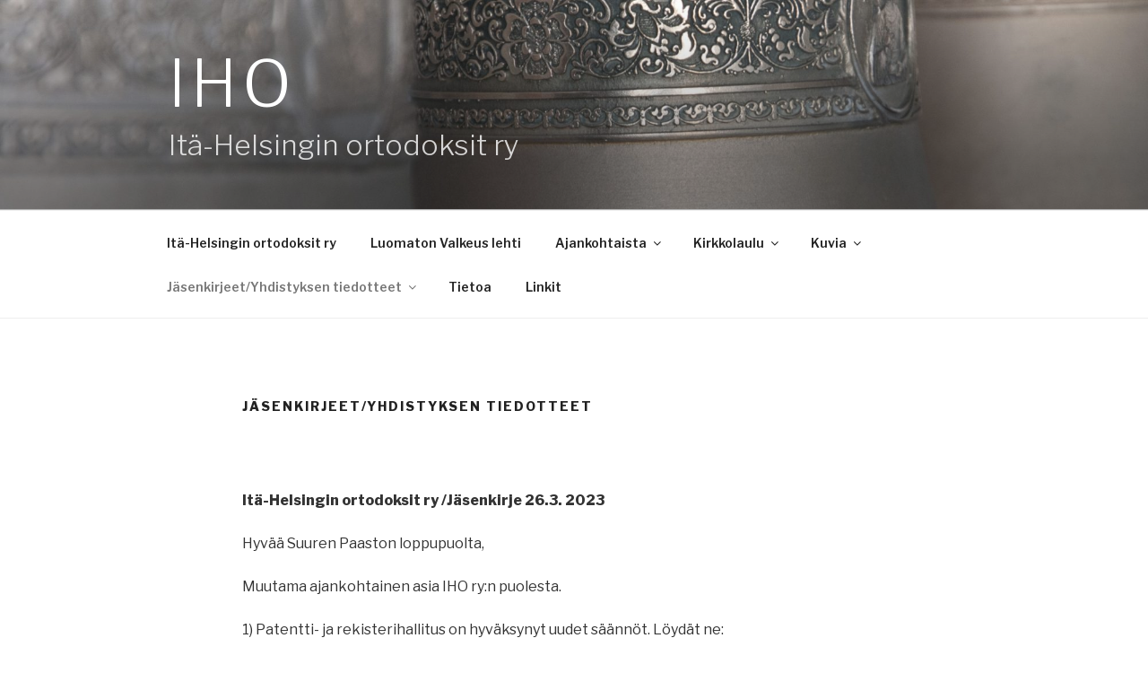

--- FILE ---
content_type: text/html; charset=UTF-8
request_url: https://www.ihory.fi/jasenkirjeet/
body_size: 35864
content:
<!DOCTYPE html>
<html lang="fi" class="no-js no-svg">
<head>
<meta charset="UTF-8">
<meta name="viewport" content="width=device-width, initial-scale=1">
<link rel="profile" href="https://gmpg.org/xfn/11">

<script>(function(html){html.className = html.className.replace(/\bno-js\b/,'js')})(document.documentElement);</script>
<title>Jäsenkirjeet/Yhdistyksen tiedotteet &#8211; IHO</title>
<meta name='robots' content='max-image-preview:large' />
<link rel='dns-prefetch' href='//maxcdn.bootstrapcdn.com' />
<link rel='dns-prefetch' href='//fonts.googleapis.com' />
<link rel='dns-prefetch' href='//s.w.org' />
<link href='https://fonts.gstatic.com' crossorigin rel='preconnect' />
<link rel="alternate" type="application/rss+xml" title="IHO &raquo; syöte" href="https://www.ihory.fi/feed/" />
<link rel="alternate" type="application/rss+xml" title="IHO &raquo; kommenttien syöte" href="https://www.ihory.fi/comments/feed/" />
<script>
window._wpemojiSettings = {"baseUrl":"https:\/\/s.w.org\/images\/core\/emoji\/14.0.0\/72x72\/","ext":".png","svgUrl":"https:\/\/s.w.org\/images\/core\/emoji\/14.0.0\/svg\/","svgExt":".svg","source":{"concatemoji":"https:\/\/www.ihory.fi\/wp-includes\/js\/wp-emoji-release.min.js?ver=6.0.9"}};
/*! This file is auto-generated */
!function(e,a,t){var n,r,o,i=a.createElement("canvas"),p=i.getContext&&i.getContext("2d");function s(e,t){var a=String.fromCharCode,e=(p.clearRect(0,0,i.width,i.height),p.fillText(a.apply(this,e),0,0),i.toDataURL());return p.clearRect(0,0,i.width,i.height),p.fillText(a.apply(this,t),0,0),e===i.toDataURL()}function c(e){var t=a.createElement("script");t.src=e,t.defer=t.type="text/javascript",a.getElementsByTagName("head")[0].appendChild(t)}for(o=Array("flag","emoji"),t.supports={everything:!0,everythingExceptFlag:!0},r=0;r<o.length;r++)t.supports[o[r]]=function(e){if(!p||!p.fillText)return!1;switch(p.textBaseline="top",p.font="600 32px Arial",e){case"flag":return s([127987,65039,8205,9895,65039],[127987,65039,8203,9895,65039])?!1:!s([55356,56826,55356,56819],[55356,56826,8203,55356,56819])&&!s([55356,57332,56128,56423,56128,56418,56128,56421,56128,56430,56128,56423,56128,56447],[55356,57332,8203,56128,56423,8203,56128,56418,8203,56128,56421,8203,56128,56430,8203,56128,56423,8203,56128,56447]);case"emoji":return!s([129777,127995,8205,129778,127999],[129777,127995,8203,129778,127999])}return!1}(o[r]),t.supports.everything=t.supports.everything&&t.supports[o[r]],"flag"!==o[r]&&(t.supports.everythingExceptFlag=t.supports.everythingExceptFlag&&t.supports[o[r]]);t.supports.everythingExceptFlag=t.supports.everythingExceptFlag&&!t.supports.flag,t.DOMReady=!1,t.readyCallback=function(){t.DOMReady=!0},t.supports.everything||(n=function(){t.readyCallback()},a.addEventListener?(a.addEventListener("DOMContentLoaded",n,!1),e.addEventListener("load",n,!1)):(e.attachEvent("onload",n),a.attachEvent("onreadystatechange",function(){"complete"===a.readyState&&t.readyCallback()})),(e=t.source||{}).concatemoji?c(e.concatemoji):e.wpemoji&&e.twemoji&&(c(e.twemoji),c(e.wpemoji)))}(window,document,window._wpemojiSettings);
</script>
<style>
img.wp-smiley,
img.emoji {
	display: inline !important;
	border: none !important;
	box-shadow: none !important;
	height: 1em !important;
	width: 1em !important;
	margin: 0 0.07em !important;
	vertical-align: -0.1em !important;
	background: none !important;
	padding: 0 !important;
}
</style>
	<link rel='stylesheet' id='wp-block-library-css'  href='https://www.ihory.fi/wp-includes/css/dist/block-library/style.min.css?ver=6.0.9' media='all' />
<style id='wp-block-library-theme-inline-css'>
.wp-block-audio figcaption{color:#555;font-size:13px;text-align:center}.is-dark-theme .wp-block-audio figcaption{color:hsla(0,0%,100%,.65)}.wp-block-code{border:1px solid #ccc;border-radius:4px;font-family:Menlo,Consolas,monaco,monospace;padding:.8em 1em}.wp-block-embed figcaption{color:#555;font-size:13px;text-align:center}.is-dark-theme .wp-block-embed figcaption{color:hsla(0,0%,100%,.65)}.blocks-gallery-caption{color:#555;font-size:13px;text-align:center}.is-dark-theme .blocks-gallery-caption{color:hsla(0,0%,100%,.65)}.wp-block-image figcaption{color:#555;font-size:13px;text-align:center}.is-dark-theme .wp-block-image figcaption{color:hsla(0,0%,100%,.65)}.wp-block-pullquote{border-top:4px solid;border-bottom:4px solid;margin-bottom:1.75em;color:currentColor}.wp-block-pullquote__citation,.wp-block-pullquote cite,.wp-block-pullquote footer{color:currentColor;text-transform:uppercase;font-size:.8125em;font-style:normal}.wp-block-quote{border-left:.25em solid;margin:0 0 1.75em;padding-left:1em}.wp-block-quote cite,.wp-block-quote footer{color:currentColor;font-size:.8125em;position:relative;font-style:normal}.wp-block-quote.has-text-align-right{border-left:none;border-right:.25em solid;padding-left:0;padding-right:1em}.wp-block-quote.has-text-align-center{border:none;padding-left:0}.wp-block-quote.is-large,.wp-block-quote.is-style-large,.wp-block-quote.is-style-plain{border:none}.wp-block-search .wp-block-search__label{font-weight:700}:where(.wp-block-group.has-background){padding:1.25em 2.375em}.wp-block-separator.has-css-opacity{opacity:.4}.wp-block-separator{border:none;border-bottom:2px solid;margin-left:auto;margin-right:auto}.wp-block-separator.has-alpha-channel-opacity{opacity:1}.wp-block-separator:not(.is-style-wide):not(.is-style-dots){width:100px}.wp-block-separator.has-background:not(.is-style-dots){border-bottom:none;height:1px}.wp-block-separator.has-background:not(.is-style-wide):not(.is-style-dots){height:2px}.wp-block-table thead{border-bottom:3px solid}.wp-block-table tfoot{border-top:3px solid}.wp-block-table td,.wp-block-table th{padding:.5em;border:1px solid;word-break:normal}.wp-block-table figcaption{color:#555;font-size:13px;text-align:center}.is-dark-theme .wp-block-table figcaption{color:hsla(0,0%,100%,.65)}.wp-block-video figcaption{color:#555;font-size:13px;text-align:center}.is-dark-theme .wp-block-video figcaption{color:hsla(0,0%,100%,.65)}.wp-block-template-part.has-background{padding:1.25em 2.375em;margin-top:0;margin-bottom:0}
</style>
<style id='global-styles-inline-css'>
body{--wp--preset--color--black: #000000;--wp--preset--color--cyan-bluish-gray: #abb8c3;--wp--preset--color--white: #ffffff;--wp--preset--color--pale-pink: #f78da7;--wp--preset--color--vivid-red: #cf2e2e;--wp--preset--color--luminous-vivid-orange: #ff6900;--wp--preset--color--luminous-vivid-amber: #fcb900;--wp--preset--color--light-green-cyan: #7bdcb5;--wp--preset--color--vivid-green-cyan: #00d084;--wp--preset--color--pale-cyan-blue: #8ed1fc;--wp--preset--color--vivid-cyan-blue: #0693e3;--wp--preset--color--vivid-purple: #9b51e0;--wp--preset--gradient--vivid-cyan-blue-to-vivid-purple: linear-gradient(135deg,rgba(6,147,227,1) 0%,rgb(155,81,224) 100%);--wp--preset--gradient--light-green-cyan-to-vivid-green-cyan: linear-gradient(135deg,rgb(122,220,180) 0%,rgb(0,208,130) 100%);--wp--preset--gradient--luminous-vivid-amber-to-luminous-vivid-orange: linear-gradient(135deg,rgba(252,185,0,1) 0%,rgba(255,105,0,1) 100%);--wp--preset--gradient--luminous-vivid-orange-to-vivid-red: linear-gradient(135deg,rgba(255,105,0,1) 0%,rgb(207,46,46) 100%);--wp--preset--gradient--very-light-gray-to-cyan-bluish-gray: linear-gradient(135deg,rgb(238,238,238) 0%,rgb(169,184,195) 100%);--wp--preset--gradient--cool-to-warm-spectrum: linear-gradient(135deg,rgb(74,234,220) 0%,rgb(151,120,209) 20%,rgb(207,42,186) 40%,rgb(238,44,130) 60%,rgb(251,105,98) 80%,rgb(254,248,76) 100%);--wp--preset--gradient--blush-light-purple: linear-gradient(135deg,rgb(255,206,236) 0%,rgb(152,150,240) 100%);--wp--preset--gradient--blush-bordeaux: linear-gradient(135deg,rgb(254,205,165) 0%,rgb(254,45,45) 50%,rgb(107,0,62) 100%);--wp--preset--gradient--luminous-dusk: linear-gradient(135deg,rgb(255,203,112) 0%,rgb(199,81,192) 50%,rgb(65,88,208) 100%);--wp--preset--gradient--pale-ocean: linear-gradient(135deg,rgb(255,245,203) 0%,rgb(182,227,212) 50%,rgb(51,167,181) 100%);--wp--preset--gradient--electric-grass: linear-gradient(135deg,rgb(202,248,128) 0%,rgb(113,206,126) 100%);--wp--preset--gradient--midnight: linear-gradient(135deg,rgb(2,3,129) 0%,rgb(40,116,252) 100%);--wp--preset--duotone--dark-grayscale: url('#wp-duotone-dark-grayscale');--wp--preset--duotone--grayscale: url('#wp-duotone-grayscale');--wp--preset--duotone--purple-yellow: url('#wp-duotone-purple-yellow');--wp--preset--duotone--blue-red: url('#wp-duotone-blue-red');--wp--preset--duotone--midnight: url('#wp-duotone-midnight');--wp--preset--duotone--magenta-yellow: url('#wp-duotone-magenta-yellow');--wp--preset--duotone--purple-green: url('#wp-duotone-purple-green');--wp--preset--duotone--blue-orange: url('#wp-duotone-blue-orange');--wp--preset--font-size--small: 13px;--wp--preset--font-size--medium: 20px;--wp--preset--font-size--large: 36px;--wp--preset--font-size--x-large: 42px;}.has-black-color{color: var(--wp--preset--color--black) !important;}.has-cyan-bluish-gray-color{color: var(--wp--preset--color--cyan-bluish-gray) !important;}.has-white-color{color: var(--wp--preset--color--white) !important;}.has-pale-pink-color{color: var(--wp--preset--color--pale-pink) !important;}.has-vivid-red-color{color: var(--wp--preset--color--vivid-red) !important;}.has-luminous-vivid-orange-color{color: var(--wp--preset--color--luminous-vivid-orange) !important;}.has-luminous-vivid-amber-color{color: var(--wp--preset--color--luminous-vivid-amber) !important;}.has-light-green-cyan-color{color: var(--wp--preset--color--light-green-cyan) !important;}.has-vivid-green-cyan-color{color: var(--wp--preset--color--vivid-green-cyan) !important;}.has-pale-cyan-blue-color{color: var(--wp--preset--color--pale-cyan-blue) !important;}.has-vivid-cyan-blue-color{color: var(--wp--preset--color--vivid-cyan-blue) !important;}.has-vivid-purple-color{color: var(--wp--preset--color--vivid-purple) !important;}.has-black-background-color{background-color: var(--wp--preset--color--black) !important;}.has-cyan-bluish-gray-background-color{background-color: var(--wp--preset--color--cyan-bluish-gray) !important;}.has-white-background-color{background-color: var(--wp--preset--color--white) !important;}.has-pale-pink-background-color{background-color: var(--wp--preset--color--pale-pink) !important;}.has-vivid-red-background-color{background-color: var(--wp--preset--color--vivid-red) !important;}.has-luminous-vivid-orange-background-color{background-color: var(--wp--preset--color--luminous-vivid-orange) !important;}.has-luminous-vivid-amber-background-color{background-color: var(--wp--preset--color--luminous-vivid-amber) !important;}.has-light-green-cyan-background-color{background-color: var(--wp--preset--color--light-green-cyan) !important;}.has-vivid-green-cyan-background-color{background-color: var(--wp--preset--color--vivid-green-cyan) !important;}.has-pale-cyan-blue-background-color{background-color: var(--wp--preset--color--pale-cyan-blue) !important;}.has-vivid-cyan-blue-background-color{background-color: var(--wp--preset--color--vivid-cyan-blue) !important;}.has-vivid-purple-background-color{background-color: var(--wp--preset--color--vivid-purple) !important;}.has-black-border-color{border-color: var(--wp--preset--color--black) !important;}.has-cyan-bluish-gray-border-color{border-color: var(--wp--preset--color--cyan-bluish-gray) !important;}.has-white-border-color{border-color: var(--wp--preset--color--white) !important;}.has-pale-pink-border-color{border-color: var(--wp--preset--color--pale-pink) !important;}.has-vivid-red-border-color{border-color: var(--wp--preset--color--vivid-red) !important;}.has-luminous-vivid-orange-border-color{border-color: var(--wp--preset--color--luminous-vivid-orange) !important;}.has-luminous-vivid-amber-border-color{border-color: var(--wp--preset--color--luminous-vivid-amber) !important;}.has-light-green-cyan-border-color{border-color: var(--wp--preset--color--light-green-cyan) !important;}.has-vivid-green-cyan-border-color{border-color: var(--wp--preset--color--vivid-green-cyan) !important;}.has-pale-cyan-blue-border-color{border-color: var(--wp--preset--color--pale-cyan-blue) !important;}.has-vivid-cyan-blue-border-color{border-color: var(--wp--preset--color--vivid-cyan-blue) !important;}.has-vivid-purple-border-color{border-color: var(--wp--preset--color--vivid-purple) !important;}.has-vivid-cyan-blue-to-vivid-purple-gradient-background{background: var(--wp--preset--gradient--vivid-cyan-blue-to-vivid-purple) !important;}.has-light-green-cyan-to-vivid-green-cyan-gradient-background{background: var(--wp--preset--gradient--light-green-cyan-to-vivid-green-cyan) !important;}.has-luminous-vivid-amber-to-luminous-vivid-orange-gradient-background{background: var(--wp--preset--gradient--luminous-vivid-amber-to-luminous-vivid-orange) !important;}.has-luminous-vivid-orange-to-vivid-red-gradient-background{background: var(--wp--preset--gradient--luminous-vivid-orange-to-vivid-red) !important;}.has-very-light-gray-to-cyan-bluish-gray-gradient-background{background: var(--wp--preset--gradient--very-light-gray-to-cyan-bluish-gray) !important;}.has-cool-to-warm-spectrum-gradient-background{background: var(--wp--preset--gradient--cool-to-warm-spectrum) !important;}.has-blush-light-purple-gradient-background{background: var(--wp--preset--gradient--blush-light-purple) !important;}.has-blush-bordeaux-gradient-background{background: var(--wp--preset--gradient--blush-bordeaux) !important;}.has-luminous-dusk-gradient-background{background: var(--wp--preset--gradient--luminous-dusk) !important;}.has-pale-ocean-gradient-background{background: var(--wp--preset--gradient--pale-ocean) !important;}.has-electric-grass-gradient-background{background: var(--wp--preset--gradient--electric-grass) !important;}.has-midnight-gradient-background{background: var(--wp--preset--gradient--midnight) !important;}.has-small-font-size{font-size: var(--wp--preset--font-size--small) !important;}.has-medium-font-size{font-size: var(--wp--preset--font-size--medium) !important;}.has-large-font-size{font-size: var(--wp--preset--font-size--large) !important;}.has-x-large-font-size{font-size: var(--wp--preset--font-size--x-large) !important;}
</style>
<link rel='stylesheet' id='vieraslaskuri_frontend_css-css'  href='https://www.ihory.fi/wp-content/plugins/vieraslaskuri/vieraslaskuri.css?ver=6.0.9' media='all' />
<link rel='stylesheet' id='vieraslaskuri_fontawesome-css'  href='https://maxcdn.bootstrapcdn.com/font-awesome/4.6.3/css/font-awesome.min.css?ver=6.0.9' media='all' />
<link rel='stylesheet' id='twentyseventeen-fonts-css'  href='https://fonts.googleapis.com/css?family=Libre+Franklin%3A300%2C300i%2C400%2C400i%2C600%2C600i%2C800%2C800i&#038;subset=latin%2Clatin-ext&#038;display=fallback' media='all' />
<link rel='stylesheet' id='twentyseventeen-style-css'  href='https://www.ihory.fi/wp-content/themes/twentyseventeen/style.css?ver=20190507' media='all' />
<link rel='stylesheet' id='twentyseventeen-block-style-css'  href='https://www.ihory.fi/wp-content/themes/twentyseventeen/assets/css/blocks.css?ver=20190105' media='all' />
<!--[if lt IE 9]>
<link rel='stylesheet' id='twentyseventeen-ie8-css'  href='https://www.ihory.fi/wp-content/themes/twentyseventeen/assets/css/ie8.css?ver=20161202' media='all' />
<![endif]-->
<link rel='stylesheet' id='ari-fancybox-css'  href='https://www.ihory.fi/wp-content/plugins/ari-fancy-lightbox/assets/fancybox/jquery.fancybox.min.css?ver=1.3.9' media='all' />
<!--[if lt IE 9]>
<script src='https://www.ihory.fi/wp-content/themes/twentyseventeen/assets/js/html5.js?ver=20161020' id='html5-js'></script>
<![endif]-->
<script src='https://www.ihory.fi/wp-includes/js/jquery/jquery.min.js?ver=3.6.0' id='jquery-core-js'></script>
<script src='https://www.ihory.fi/wp-includes/js/jquery/jquery-migrate.min.js?ver=3.3.2' id='jquery-migrate-js'></script>
<script id='ari-fancybox-js-extra'>
var ARI_FANCYBOX = {"lightbox":{"infobar":false,"touch":{"vertical":true,"momentum":true},"buttons":["slideShow","fullScreen","thumbs","close"],"lang":"custom","i18n":{"custom":{"PREV":"Previous","NEXT":"Next","PLAY_START":"Start slideshow (P)","PLAY_STOP":"Stop slideshow (P)","FULL_SCREEN":"Full screen (F)","THUMBS":"Thumbnails (G)","CLOSE":"Close (Esc)","ERROR":"The requested content cannot be loaded. <br\/> Please try again later."}}},"convert":{},"viewers":{"pdfjs":{"url":"https:\/\/www.ihory.fi\/wp-content\/plugins\/ari-fancy-lightbox\/assets\/pdfjs\/web\/viewer.html"}}};
</script>
<script src='https://www.ihory.fi/wp-content/plugins/ari-fancy-lightbox/assets/fancybox/jquery.fancybox.min.js?ver=1.3.9' id='ari-fancybox-js'></script>
<link rel="https://api.w.org/" href="https://www.ihory.fi/wp-json/" /><link rel="alternate" type="application/json" href="https://www.ihory.fi/wp-json/wp/v2/pages/358" /><link rel="EditURI" type="application/rsd+xml" title="RSD" href="https://www.ihory.fi/xmlrpc.php?rsd" />
<link rel="wlwmanifest" type="application/wlwmanifest+xml" href="https://www.ihory.fi/wp-includes/wlwmanifest.xml" /> 
<meta name="generator" content="WordPress 6.0.9" />
<link rel="canonical" href="https://www.ihory.fi/jasenkirjeet/" />
<link rel='shortlink' href='https://www.ihory.fi/?p=358' />
<link rel="alternate" type="application/json+oembed" href="https://www.ihory.fi/wp-json/oembed/1.0/embed?url=https%3A%2F%2Fwww.ihory.fi%2Fjasenkirjeet%2F" />
<link rel="alternate" type="text/xml+oembed" href="https://www.ihory.fi/wp-json/oembed/1.0/embed?url=https%3A%2F%2Fwww.ihory.fi%2Fjasenkirjeet%2F&#038;format=xml" />
<style type="text/css">BODY .fancybox-container{z-index:200000}BODY .fancybox-is-open .fancybox-bg{opacity:0.87}BODY .fancybox-bg {background-color:#0f0f11}BODY .fancybox-thumbs {background-color:#ffffff}</style><!-- Analytics by WP Statistics v13.2.4.1 - https://wp-statistics.com/ -->
<script>var WP_Statistics_http = new XMLHttpRequest();WP_Statistics_http.open('GET', 'https://www.ihory.fi/wp-json/wp-statistics/v2/hit?_=1769273606&_wpnonce=944a75b20c&wp_statistics_hit_rest=yes&browser=Unknown&platform=Unknown&version=Unknown&device=bot&model=Unknown&referred=https%3A%2F%2Fwww.ihory.fi&ip=13.59.21.176&exclusion_match=yes&exclusion_reason=CrawlerDetect&ua=Mozilla%2F5.0+%28Macintosh%3B+Intel+Mac+OS+X+10_15_7%29+AppleWebKit%2F537.36+%28KHTML%2C+like+Gecko%29+Chrome%2F131.0.0.0+Safari%2F537.36%3B+ClaudeBot%2F1.0%3B+%2Bclaudebot%40anthropic.com%29&track_all=1&timestamp=1769280807&current_page_type=page&current_page_id=358&search_query&page_uri=/jasenkirjeet/&user_id=0', true);WP_Statistics_http.setRequestHeader("Content-Type", "application/json;charset=UTF-8");WP_Statistics_http.send(null);</script>
		<style id="wp-custom-css">
			.site-title{
	font-weight: 100;
	font-size:4.5rem;
}
.site-description{
	font-weight: 200;
	font-size:2rem;
}		</style>
		</head>

<body class="page-template-default page page-id-358 wp-embed-responsive has-header-image page-one-column colors-light">
<svg xmlns="http://www.w3.org/2000/svg" viewBox="0 0 0 0" width="0" height="0" focusable="false" role="none" style="visibility: hidden; position: absolute; left: -9999px; overflow: hidden;" ><defs><filter id="wp-duotone-dark-grayscale"><feColorMatrix color-interpolation-filters="sRGB" type="matrix" values=" .299 .587 .114 0 0 .299 .587 .114 0 0 .299 .587 .114 0 0 .299 .587 .114 0 0 " /><feComponentTransfer color-interpolation-filters="sRGB" ><feFuncR type="table" tableValues="0 0.49803921568627" /><feFuncG type="table" tableValues="0 0.49803921568627" /><feFuncB type="table" tableValues="0 0.49803921568627" /><feFuncA type="table" tableValues="1 1" /></feComponentTransfer><feComposite in2="SourceGraphic" operator="in" /></filter></defs></svg><svg xmlns="http://www.w3.org/2000/svg" viewBox="0 0 0 0" width="0" height="0" focusable="false" role="none" style="visibility: hidden; position: absolute; left: -9999px; overflow: hidden;" ><defs><filter id="wp-duotone-grayscale"><feColorMatrix color-interpolation-filters="sRGB" type="matrix" values=" .299 .587 .114 0 0 .299 .587 .114 0 0 .299 .587 .114 0 0 .299 .587 .114 0 0 " /><feComponentTransfer color-interpolation-filters="sRGB" ><feFuncR type="table" tableValues="0 1" /><feFuncG type="table" tableValues="0 1" /><feFuncB type="table" tableValues="0 1" /><feFuncA type="table" tableValues="1 1" /></feComponentTransfer><feComposite in2="SourceGraphic" operator="in" /></filter></defs></svg><svg xmlns="http://www.w3.org/2000/svg" viewBox="0 0 0 0" width="0" height="0" focusable="false" role="none" style="visibility: hidden; position: absolute; left: -9999px; overflow: hidden;" ><defs><filter id="wp-duotone-purple-yellow"><feColorMatrix color-interpolation-filters="sRGB" type="matrix" values=" .299 .587 .114 0 0 .299 .587 .114 0 0 .299 .587 .114 0 0 .299 .587 .114 0 0 " /><feComponentTransfer color-interpolation-filters="sRGB" ><feFuncR type="table" tableValues="0.54901960784314 0.98823529411765" /><feFuncG type="table" tableValues="0 1" /><feFuncB type="table" tableValues="0.71764705882353 0.25490196078431" /><feFuncA type="table" tableValues="1 1" /></feComponentTransfer><feComposite in2="SourceGraphic" operator="in" /></filter></defs></svg><svg xmlns="http://www.w3.org/2000/svg" viewBox="0 0 0 0" width="0" height="0" focusable="false" role="none" style="visibility: hidden; position: absolute; left: -9999px; overflow: hidden;" ><defs><filter id="wp-duotone-blue-red"><feColorMatrix color-interpolation-filters="sRGB" type="matrix" values=" .299 .587 .114 0 0 .299 .587 .114 0 0 .299 .587 .114 0 0 .299 .587 .114 0 0 " /><feComponentTransfer color-interpolation-filters="sRGB" ><feFuncR type="table" tableValues="0 1" /><feFuncG type="table" tableValues="0 0.27843137254902" /><feFuncB type="table" tableValues="0.5921568627451 0.27843137254902" /><feFuncA type="table" tableValues="1 1" /></feComponentTransfer><feComposite in2="SourceGraphic" operator="in" /></filter></defs></svg><svg xmlns="http://www.w3.org/2000/svg" viewBox="0 0 0 0" width="0" height="0" focusable="false" role="none" style="visibility: hidden; position: absolute; left: -9999px; overflow: hidden;" ><defs><filter id="wp-duotone-midnight"><feColorMatrix color-interpolation-filters="sRGB" type="matrix" values=" .299 .587 .114 0 0 .299 .587 .114 0 0 .299 .587 .114 0 0 .299 .587 .114 0 0 " /><feComponentTransfer color-interpolation-filters="sRGB" ><feFuncR type="table" tableValues="0 0" /><feFuncG type="table" tableValues="0 0.64705882352941" /><feFuncB type="table" tableValues="0 1" /><feFuncA type="table" tableValues="1 1" /></feComponentTransfer><feComposite in2="SourceGraphic" operator="in" /></filter></defs></svg><svg xmlns="http://www.w3.org/2000/svg" viewBox="0 0 0 0" width="0" height="0" focusable="false" role="none" style="visibility: hidden; position: absolute; left: -9999px; overflow: hidden;" ><defs><filter id="wp-duotone-magenta-yellow"><feColorMatrix color-interpolation-filters="sRGB" type="matrix" values=" .299 .587 .114 0 0 .299 .587 .114 0 0 .299 .587 .114 0 0 .299 .587 .114 0 0 " /><feComponentTransfer color-interpolation-filters="sRGB" ><feFuncR type="table" tableValues="0.78039215686275 1" /><feFuncG type="table" tableValues="0 0.94901960784314" /><feFuncB type="table" tableValues="0.35294117647059 0.47058823529412" /><feFuncA type="table" tableValues="1 1" /></feComponentTransfer><feComposite in2="SourceGraphic" operator="in" /></filter></defs></svg><svg xmlns="http://www.w3.org/2000/svg" viewBox="0 0 0 0" width="0" height="0" focusable="false" role="none" style="visibility: hidden; position: absolute; left: -9999px; overflow: hidden;" ><defs><filter id="wp-duotone-purple-green"><feColorMatrix color-interpolation-filters="sRGB" type="matrix" values=" .299 .587 .114 0 0 .299 .587 .114 0 0 .299 .587 .114 0 0 .299 .587 .114 0 0 " /><feComponentTransfer color-interpolation-filters="sRGB" ><feFuncR type="table" tableValues="0.65098039215686 0.40392156862745" /><feFuncG type="table" tableValues="0 1" /><feFuncB type="table" tableValues="0.44705882352941 0.4" /><feFuncA type="table" tableValues="1 1" /></feComponentTransfer><feComposite in2="SourceGraphic" operator="in" /></filter></defs></svg><svg xmlns="http://www.w3.org/2000/svg" viewBox="0 0 0 0" width="0" height="0" focusable="false" role="none" style="visibility: hidden; position: absolute; left: -9999px; overflow: hidden;" ><defs><filter id="wp-duotone-blue-orange"><feColorMatrix color-interpolation-filters="sRGB" type="matrix" values=" .299 .587 .114 0 0 .299 .587 .114 0 0 .299 .587 .114 0 0 .299 .587 .114 0 0 " /><feComponentTransfer color-interpolation-filters="sRGB" ><feFuncR type="table" tableValues="0.098039215686275 1" /><feFuncG type="table" tableValues="0 0.66274509803922" /><feFuncB type="table" tableValues="0.84705882352941 0.41960784313725" /><feFuncA type="table" tableValues="1 1" /></feComponentTransfer><feComposite in2="SourceGraphic" operator="in" /></filter></defs></svg><div id="page" class="site">
	<a class="skip-link screen-reader-text" href="#content">Siirry sisältöön</a>

	<header id="masthead" class="site-header" role="banner">

		<div class="custom-header">

		<div class="custom-header-media">
			<div id="wp-custom-header" class="wp-custom-header"><img src="https://www.ihory.fi/wp-content/uploads/2018/01/cropped-Kellot_3.jpg" width="2000" height="1200" alt="" srcset="https://www.ihory.fi/wp-content/uploads/2018/01/cropped-Kellot_3.jpg 2000w, https://www.ihory.fi/wp-content/uploads/2018/01/cropped-Kellot_3-300x180.jpg 300w, https://www.ihory.fi/wp-content/uploads/2018/01/cropped-Kellot_3-768x461.jpg 768w, https://www.ihory.fi/wp-content/uploads/2018/01/cropped-Kellot_3-1024x614.jpg 1024w" sizes="100vw" /></div>		</div>

	<div class="site-branding">
	<div class="wrap">

		
		<div class="site-branding-text">
							<p class="site-title"><a href="https://www.ihory.fi/" rel="home">IHO</a></p>
			
							<p class="site-description">It&auml;-Helsingin ortodoksit ry</p>
					</div><!-- .site-branding-text -->

		
	</div><!-- .wrap -->
</div><!-- .site-branding -->

</div><!-- .custom-header -->

					<div class="navigation-top">
				<div class="wrap">
					<nav id="site-navigation" class="main-navigation" role="navigation" aria-label="Ylävalikko">
	<button class="menu-toggle" aria-controls="top-menu" aria-expanded="false">
		<svg class="icon icon-bars" aria-hidden="true" role="img"> <use href="#icon-bars" xlink:href="#icon-bars"></use> </svg><svg class="icon icon-close" aria-hidden="true" role="img"> <use href="#icon-close" xlink:href="#icon-close"></use> </svg>Valikko	</button>

	<div class="menu-paavalikko-container"><ul id="top-menu" class="menu"><li id="menu-item-122" class="menu-item menu-item-type-post_type menu-item-object-page menu-item-home menu-item-122"><a href="https://www.ihory.fi/">Itä-Helsingin ortodoksit ry</a></li>
<li id="menu-item-964" class="menu-item menu-item-type-post_type menu-item-object-page menu-item-964"><a href="https://www.ihory.fi/luomaton-valkeus-lehti/">Luomaton Valkeus lehti</a></li>
<li id="menu-item-135" class="menu-item menu-item-type-post_type menu-item-object-page menu-item-has-children menu-item-135"><a href="https://www.ihory.fi/ajankohtaista/">Ajankohtaista<svg class="icon icon-angle-down" aria-hidden="true" role="img"> <use href="#icon-angle-down" xlink:href="#icon-angle-down"></use> </svg></a>
<ul class="sub-menu">
	<li id="menu-item-521" class="menu-item menu-item-type-post_type menu-item-object-page menu-item-521"><a href="https://www.ihory.fi/tapahtuma-arkisto/">Tapahtuma-arkisto</a></li>
</ul>
</li>
<li id="menu-item-243" class="menu-item menu-item-type-post_type menu-item-object-page menu-item-has-children menu-item-243"><a href="https://www.ihory.fi/kirkkolaulu/">Kirkkolaulu<svg class="icon icon-angle-down" aria-hidden="true" role="img"> <use href="#icon-angle-down" xlink:href="#icon-angle-down"></use> </svg></a>
<ul class="sub-menu">
	<li id="menu-item-332" class="menu-item menu-item-type-post_type menu-item-object-page menu-item-332"><a href="https://www.ihory.fi/aanitallenteita/">Äänitallenteita</a></li>
</ul>
</li>
<li id="menu-item-54" class="menu-item menu-item-type-post_type menu-item-object-page menu-item-has-children menu-item-54"><a href="https://www.ihory.fi/galleria/">Kuvia<svg class="icon icon-angle-down" aria-hidden="true" role="img"> <use href="#icon-angle-down" xlink:href="#icon-angle-down"></use> </svg></a>
<ul class="sub-menu">
	<li id="menu-item-1058" class="menu-item menu-item-type-post_type menu-item-object-page menu-item-1058"><a href="https://www.ihory.fi/pyhien-apostolienvertaisten-vladimir-kiovalaisen-ja-magdalan-marian-kirkon-praasniekka-20-7-2025-hangossa/">Pyhien apostolienvertaisten Vladimir Kiovalaisen ja Magdalan Marian kirkon praasniekka 20.7. 2025 Hangossa.  </a></li>
	<li id="menu-item-107" class="menu-item menu-item-type-post_type menu-item-object-page menu-item-107"><a href="https://www.ihory.fi/galleria/myllypuro/">Myllypuro, Aleksanteri Syväriläisen kappeli</a></li>
	<li id="menu-item-112" class="menu-item menu-item-type-post_type menu-item-object-page menu-item-112"><a href="https://www.ihory.fi/galleria/mellunmaki/">Mellunmäki, Aleksanteri Syväriläisen kappeli</a></li>
	<li id="menu-item-404" class="menu-item menu-item-type-post_type menu-item-object-page menu-item-404"><a href="https://www.ihory.fi/muita-ita-helsingin-ortodoksit-ryn-kuvia/">Muita Itä-Helsingin ortodoksit ry:n kuvia</a></li>
	<li id="menu-item-613" class="menu-item menu-item-type-post_type menu-item-object-page menu-item-613"><a href="https://www.ihory.fi/pyhiinvaellus-petserin-luostariin-2019/">Pyhiinvaellus Petserin luostariin 2018</a></li>
</ul>
</li>
<li id="menu-item-359" class="menu-item menu-item-type-post_type menu-item-object-page current-menu-item page_item page-item-358 current_page_item menu-item-has-children menu-item-359"><a href="https://www.ihory.fi/jasenkirjeet/" aria-current="page">Jäsenkirjeet/Yhdistyksen tiedotteet<svg class="icon icon-angle-down" aria-hidden="true" role="img"> <use href="#icon-angle-down" xlink:href="#icon-angle-down"></use> </svg></a>
<ul class="sub-menu">
	<li id="menu-item-1003" class="menu-item menu-item-type-post_type menu-item-object-page menu-item-1003"><a href="https://www.ihory.fi/saannot-2/">Säännöt</a></li>
</ul>
</li>
<li id="menu-item-118" class="menu-item menu-item-type-post_type menu-item-object-page menu-item-118"><a href="https://www.ihory.fi/tietoa/">Tietoa</a></li>
<li id="menu-item-189" class="menu-item menu-item-type-post_type menu-item-object-page menu-item-189"><a href="https://www.ihory.fi/linkit/">Linkit</a></li>
</ul></div>
	</nav><!-- #site-navigation -->
				</div><!-- .wrap -->
			</div><!-- .navigation-top -->
		
	</header><!-- #masthead -->

	
	<div class="site-content-contain">
		<div id="content" class="site-content">

<div class="wrap">
	<div id="primary" class="content-area">
		<main id="main" class="site-main" role="main">

			
<article id="post-358" class="post-358 page type-page status-publish hentry">
	<header class="entry-header">
		<h1 class="entry-title">Jäsenkirjeet/Yhdistyksen tiedotteet</h1>			</header><!-- .entry-header -->
	<div class="entry-content">
		
<p><strong>Itä-Helsingin ortodoksit ry /Jäsenkirje 26.3. 2023</strong></p>



<p>Hyvää Suuren Paaston loppupuolta,</p>



<p>Muutama ajankohtainen asia IHO ry:n puolesta.</p>



<p>1) Patentti- ja rekisterihallitus on hyväksynyt uudet säännöt. Löydät ne:&nbsp;</p>



<figure class="wp-block-embed is-type-wp-embed is-provider-iho wp-block-embed-iho"><div class="wp-block-embed__wrapper">
<blockquote class="wp-embedded-content" data-secret="m09RilClIe"><a href="https://www.ihory.fi/saannot-2/">Säännöt</a></blockquote><iframe class="wp-embedded-content" sandbox="allow-scripts" security="restricted" style="position: absolute; clip: rect(1px, 1px, 1px, 1px);" title="&#8221;Säännöt&#8221; &#8212; IHO" src="https://www.ihory.fi/saannot-2/embed/#?secret=m8mHQCxcqK#?secret=m09RilClIe" data-secret="m09RilClIe" width="600" height="338" frameborder="0" marginwidth="0" marginheight="0" scrolling="no"></iframe>
</div></figure>



<p>2) Pääsiäisen suuri juhla lähestyy.&nbsp; Käydessäsi palveluksissa voi merkitä mitä tuot&nbsp;<strong><u>pääsiäisyön juhla-aterialle</u></strong>. Aleksanteri Syväriläisen kappelilla on lista vahtimestarin pöydällä.</p>



<p>3) IHO ry suunnittelee alustavasti pyhiinvaellusta Sonkajanrantaan&nbsp;<strong>Pyhän Johannes Sonkajanrantalaisen kanonisoinnin vuosijuhlaan 11.-13.7.2023.&nbsp;</strong></p>



<p>Lähtö siis 11.7 ja paluu 13.7, sisältää kaksi yöpymistä ja käyntejä Sonkakajanrannan lisäksi muissa ortodoksisissa kohteissa.</p>



<p>Seuraa tiedotusta matkan toteutumisesta ja ilmoittautumisesta.&nbsp;https://www.ihory.fi/</p>



<p>Liity IHO ry:n Telegram ryhmään:&nbsp;<a href="https://t.me/ihorykanava">https://t.me/ihorykanava</a></p>



<p>4) Vapaaehtoisia tarvitaan mm. keittiöön. Myös IHO ry:n kirjaston kokoelmasta olisi hyvä laatia lista (opastus laista laatimiseen annetaan).</p>



<p>Ilmoittaudu jari.haukka@iki.fi tai&nbsp;marketta.haapsaari@kotiposti.net</p>



<p>Mieti myös olisitko halukas ryhtymään yhdistyksen vastuutehtäviin toukokuussa pidettävässä vuosikokouksessa. Kysy lisää&nbsp;&nbsp;<a href="mailto:%20jari.haukka@iki.fi">jari.haukka@iki.fi</a></p>



<p>Ystävällisin terveisin,</p>



<p>Jari Haukka, hall.pj.</p>



<p>Itä-Helsingin ortodoksit ry</p>



<hr class="wp-block-separator has-alpha-channel-opacity is-style-wide"/>



<p><strong>KOKOUSKUTSU</strong></p>



<p><strong>Itä-Helsingin ortodoksit ry:n kokous sääntöjen muuttamiseksi</strong></p>



<p>ESITYSLISTA</p>



<p>&nbsp;Aika: su 20.11. 2022 liturgian jälkeen&nbsp;</p>



<p>&nbsp;Paikka: Pt. Aleksanteri Syväriläisen kappeli, Myllypuro, Jauhokuja 3&nbsp;</p>



<p>1.&nbsp;&nbsp;&nbsp;&nbsp;&nbsp;&nbsp;&nbsp;&nbsp;&nbsp;&nbsp;&nbsp;&nbsp;&nbsp;&nbsp;&nbsp;&nbsp;&nbsp;&nbsp;&nbsp;&nbsp;&nbsp;&nbsp;&nbsp;&nbsp; KOKOUKSEN AVAUS&nbsp;</p>



<p>2.&nbsp;&nbsp;&nbsp;&nbsp;&nbsp;&nbsp;&nbsp;&nbsp;&nbsp;&nbsp;&nbsp;&nbsp;&nbsp;&nbsp;&nbsp;&nbsp;&nbsp;&nbsp;&nbsp;&nbsp;&nbsp;&nbsp;&nbsp;&nbsp; VALITAAN KOKOUKSEN PUHEENJOHTAJA, SIHTEERI, 2&nbsp;                    PÖYTÄKIRJANTARKASTAJAA JA TARV. ÄÄNTENLASKIJAT&nbsp; &nbsp;</p>



<p>3.&nbsp;&nbsp;&nbsp;&nbsp;&nbsp;&nbsp;&nbsp;&nbsp;&nbsp;&nbsp;&nbsp;&nbsp;&nbsp;&nbsp;&nbsp;&nbsp;&nbsp;&nbsp;&nbsp;&nbsp;&nbsp;&nbsp;&nbsp;&nbsp; KOKOUKSEN LAILLISUUS JA PÄÄTÖSVALTAISUUS&nbsp;</p>



<p>4.&nbsp;&nbsp;&nbsp;&nbsp;&nbsp;&nbsp;&nbsp;&nbsp;&nbsp;&nbsp;&nbsp;&nbsp;&nbsp;&nbsp;&nbsp;&nbsp;&nbsp;&nbsp;&nbsp;&nbsp;&nbsp;&nbsp;&nbsp;&nbsp; KOKOUKSEN TYÖJÄRJESTYKSEN HYVÄKSYMINEN&nbsp;</p>



<p>5.&nbsp;&nbsp;&nbsp;&nbsp;&nbsp;&nbsp;&nbsp;&nbsp;&nbsp;&nbsp;&nbsp;&nbsp;&nbsp;&nbsp;&nbsp;&nbsp;&nbsp;&nbsp;&nbsp;&nbsp;&nbsp;&nbsp;&nbsp;&nbsp; ESITELLÄÄN EHDOTUS YHDISTYKSEN UUSIKSI SÄÄNNÖIKSI</p>



<p>6.&nbsp; &nbsp; &nbsp;                    PÄÄTETÄÄN UUSIEN SÄÄNTÖJEN HYVÄKSYMISESTÄ&nbsp;</p>



<p>7.&nbsp;&nbsp;&nbsp;&nbsp;&nbsp;&nbsp;&nbsp;&nbsp;&nbsp;&nbsp;&nbsp;&nbsp;&nbsp;&nbsp;&nbsp;&nbsp;&nbsp;&nbsp;&nbsp;&nbsp;&nbsp;&nbsp;&nbsp;&nbsp; KOKOUKSEN PÄÄTTÄMINEN&nbsp;</p>



<p><strong>LIITTEET</strong>:</p>



<p><a href="https://www.ihory.fi/wp-content/uploads/2022/10/Saannot.pdf" target="_blank" rel="noreferrer noopener">Voimassa olevat säännöt</a>. <a href="https://www.ihory.fi/wp-content/uploads/2022/10/IHOSaannotUudetPuhdas.pdf" target="_blank" rel="noreferrer noopener">Uusi ehdotus</a>. <a href="https://www.ihory.fi/wp-content/uploads/2022/10/IHOSaannotUudet.pdf" target="_blank" rel="noreferrer noopener">Uusi ehdotus (muutokset)</a>. </p>



<hr>



<p>JÄSENKIRJE 9.5. 2022</p>



<p><strong>Kristus nousi kuolleista!</strong><br>Hyvä&nbsp;Itä-Helsingin ortodoksit ry:n jäsen,</p>



<p>1)&nbsp;<strong>Tervetuloa kevätkokoukseen su 29.5. 2022 liturgian jälkeen</strong>&nbsp;(esityslista alla)<br>2)&nbsp;<strong>Uutistiivistelmä yhdistyksen toiminnasta keväällä 2022</strong><br>* Suuren paaston aikana jaoimme diakoniatoimintana ostokortteja, Isä Joosef toteutti jakelun.<br>* Ehdimme järjestää muutamia kirkkokahveja. Siitä suuri kiitos vapaaehtoisille ahertajille.<br>* Yhdistys hankki maksupäätteen helpottamaan kirkkokahvien ja jäsenmaksujen maksamista,&nbsp; sekä lahjoituksia. Käteisen käyttö on kuitenkin yhä mahdollista.</p>



<p>* Saimme myytäväksi alidiakoni&nbsp;<strong>Timo Lehtosen</strong>&nbsp;kirjoittamaa &#8220;Karjalan kadonneet kirkot ja tsasounat&#8221;-teosta (40 EUR) rajoitetun erän.<br>* Äitienpäivää&nbsp; 2022 vietettiin juhlavasti, kun&nbsp;KS&nbsp;Haminan&nbsp;piispa&nbsp;Sergei&nbsp;osallistui yhteiseen rukoukseen.</p>



<p><strong>Itä-Helsingin ortodoksit ry:n&nbsp;KEVÄTKOKOUS 2022 / ESITYSLISTA</strong></p>



<p><br>&nbsp;Aika: su 29.5. 2022 liturgian jälkeen&nbsp;&nbsp;</p>



<p><strong>Paikka:</strong> Pt. Aleksanteri Syväriläisen kappeli, Myllypuro, Jauhokuja 3&nbsp;</p>



<p>1. KOKOUKSEN AVAUS&nbsp;</p>



<p>2. VALITAAN KOKOUKSEN PUHEENJOHTAJA, SIHTEERI, 2&nbsp;&nbsp; &nbsp; &nbsp;PÖYTÄKIRJANTARKASTAJAA JA TARV. ÄÄNTENLASKIJAT&nbsp; &nbsp;</p>



<p>3. KOKOUKSEN LAILLISUUS JA PÄÄTÖSVALTAISUUS&nbsp;</p>



<p>4. KOKOUKSEN TYÖJÄRJESTYKSEN HYVÄKSYMINEN&nbsp;</p>



<p>5. VUODEN 2021 TILINPÄÄTÖS, TOIMINTAKERTOMUS JA TOIMINNANTARKASTAJAN&nbsp; LAUSUNTO</p>



<p>6. TILINPÄÄTÖKSEN VAHVISTAMINEN JA VASTUUVAPAUDEN MYÖNTÄMINEN&nbsp;&nbsp;HALLITUKSELLE JA MUILLE VASTUUVELVOLLISILLE&nbsp;</p>



<p>7. MUUT ESILLE TULEVAT ASIAT&nbsp;</p>



<p>8. KOKOUKSEN PÄÄTTÄMINEN&nbsp;</p>



<hr>



<h2>Tervetuloa Itä-Helsingin ortodoksit ry:n kevät- ja syyskokouksiin 21.11. 2021</h2>



<p>Aika: 21.11. 2021 liturgian jälkeen<br>Paikka: Pt. Aleksanteri Syväriläisen kappeli, Myllypuro, Jauhokuja 3</p>



<p>Kevätkokouksen esityslista</p>



<ol><li>KOKOUKSEN AVAUS</li><li>VALITAAN KOKOUKSEN PUHEENJOHTAJA, SIHTEERI, 2 PÖYTÄKIRJANTARKASTAJAA JA TARV. ÄÄNTENLASKIJAT</li><li>KOKOUKSEN LAILLISUUS JA PÄÄTÖSVALTAISUUS</li><li>KOKOUKSEN TYÖJÄRJESTYKSEN HYVÄKSYMINEN.</li><li>VUODEN 2020 TILINPÄÄTÖS, TOIMINTAKERTOMUS JA TOIMINNANTARKASTAJAN LAUSUNTO</li><li>TILINPÄÄTÖKSEN VAHVISTAMINEN JA VASTUUVAPAUDEN MYÖNTÄMINEN HALLITUKSELLE JA MUILLE VASTUUVELVOLLISILLE</li><li>MUUT ESILLE TULEVAT ASIAT</li><li>KOKOUKSEN PÄÄTTÄMINEN</li></ol>



<p>Syyskokouksen esityslista</p>



<ol><li>KOKOUKSEN AVAUS</li><li>VALITAAN KOKOUKSEN PUHEENJOHTAJA, SIHTEERI, 2 PÖYTÄKIRJANTARKASTAJAA JA TARV. ÄÄNTENLASKIJAT</li><li>KOKOUKSEN LAILLISUUS JA PÄÄTÖSVALTAISUUS</li><li>KOKOUKSEN TYÖJÄRJESTYKSEN HYVÄKSYMINEN</li><li>VUODEN 2021 TULO- JA MENOARVION SEKÄ TOIMINTASUUNNITELMAN HYVÄKSYMINEN JA JÄSENMAKSUN SUURUUDESTA PÄÄTTÄMINEN</li><li>IHO RY:N PUHEENJOHTAJAN JA HALLITUKSEN JÄSENTEN VALITSEMINEN.</li><li>TOIMINNANTARKASTAJIEN VALINTA</li><li>MUUT ESILLE TULEVAT ASIAT 9. KOKOUKSEN PÄÄTTÄMINEN</li></ol>



<p>Yhdistykselle valitaan syyskokouksessa uusi hallitus. Nyt on mahdollista päästä osallistumaan toimintaan.</p>



<p>Voit kysyä hallituksen nykyiseltä pj. Marketta Haapsaarelta (marketta.haapsaari@kotiposti.net ) tai sihteeriltä (jari.haukka@iki.fi) mitä hallituksen jäsenyys tarkoittaa.</p>



<p>Toivomme uusi ihmisiä työhön mukaan.</p>



<p>Itä-Helsingin ortodoksit ry:n hallitus</p>



<p></p>



<p class="has-text-align-right"> I</p>



<p>&nbsp;HEI IHO Ry:n JÄSENET! 14.1.2021&nbsp;</p>



<p>Sihteeri tervehtii teitä täältä hangen ja pakkasen keskeltä! Viimeinkin saimme lunta, pakkasta ja valoa! Toki Kristuksen syntymäjuhla ja Teofania toivat sisäistä valoa meille, mutta ainakin minulle tällaiset lumi- ja pakkaskelit ovat sellainen ilo, että herään kunnolla raskaasta talviunesta.&nbsp;</p>



<p>Sihteeri ei kuitenkaan ole tämä, joka nukkuu mielellään, kun pääsee lumeen&nbsp;</p>



<p>Laitan tämän kuvan Kobe-huskysta, jos vaikka joku teistä siitä ilahtuisi.&nbsp;</p>



<p>Pyhittäjä Aleksanterin kappelin ovet ovat taas sulkeutuneet seurakunnan päätöksellä. Ikävöidessämme jumalanpalveluksia ja yhteisiä kirkkohetkiä, voimme seurata striimattuja lähetyksiä kappelilta MYLLYPURON KAPPELIN FACEBOOK SIVUILTA:&nbsp;</p>



<p><a href="https://www.facebook.com/myllypuronkappeli">https://www.facebook.com/myllypuronkappeli</a></p>



<p>Tällaisella linkillä pääsee kappelin nettisivuille&nbsp;</p>



<p>@myllypuronkappeli&nbsp;</p>



<p>Isä Joosef ja kanttorimme Maria toimittavat hyvin ahkerasti jumalanpalveluksia, ja jos muualta seurakunnasta ei tule striimauksia, he striimaavat kappelin sivuille.&nbsp;</p>



<p>Synnintunnustukselle, rukoilemaan ja ehtoolliselle pääsee toki nykyisten rajoitusten aikanakin. Näistä asioista kannattaa olla yhteydessä isä Joosefiin&nbsp;suoraan puhelimitse, s-postilla tai vaikkapa tekstiviestitse. Hänen yhteystietonsa löytyy tämän kirjeen loppupuolelta, hos.fi -sivuilta Helsinki-itä – ruudusta. </p>



<p>Seurakunnan nettisivuja uudistetaan ja kehitetään parhaillaan. Nyt sieltä jo löytyy etusivulta klikattaessa eri toimipisteiden eli kirkkojen ja kappeleiden yhteystiedot ja työntekijä tiedot. Sitä kautta pääsee myös mm. jumalanpalveluskalenteriin. Sivuja todellakin vielä kehitetään, joten ne eivät ole täydelliset. Ajatuksena tässä kuitenkin on, että seurakuntalaisten olisi helppo löytää oman tärkeän kirkon/kappelin yhteystiedot ja tavoittaa työntekijät, papin, kanttorin ja vahtimestarin.&nbsp;</p>



<p>Pyhät, Pyhittäjät Serafim Sarovilainen, Gabriel Athosvuorelainen ja Aleksanteri Syväriläinen ovat reliikkiensä ja rukouksien kautta alati kappelissamme! Heidän reliikkiensä äärellä on hyvä käydä rukoilemassa. Isä Viktor Porokara muisti meitä ja lahjoitti hänelle hyvin rakkaan Pyhittäjä Serafimin reliikin.&nbsp;</p>



<p>Isä Lars Ahlbäck puolestaan lahjoitti äitinsä Tove Ahlbäckin maalaaman&nbsp;P. Serafimin ikonin kappelillemme.&nbsp;</p>



<p>Olemme syvästi kiitollisia heille!&nbsp;</p>



<p>Vuosittaisen jäsenmaksun aika on koittanut:&nbsp;</p>



<p>Maksathan jäsenmaksun tammikuun aikana, niin se ei pääse unohtumaan.&nbsp;</p>



<p>Tässä on maksutiedot:&nbsp;</p>



<p>tilinnumero: FI89 4108 0010 7303 75&nbsp;</p>



<p>Maksun saaja: Itä-Helsingin ortodoksit ry&nbsp;</p>



<p>Viitenumero: 20213&nbsp;</p>



<p>Maksu: 15 euroa&nbsp;</p>



<p>Joulukuussa pidimme sekä kevät- että syyskokouksen. Syyskokous valitsi hallituksen puheenjohtajaksi Marketta Haapsaaren, joka on erinomaisesti hoitanut puheenjohtajan paikkaa jo useamman vuoden ajan. Kiitämme häntä valtavasti työpanoksesta meidän ja kappelimme hyväksi! Hienoa, että hän edelleen jaksaa luotsata ry:n asioita eteenpäin!&nbsp;</p>



<p>Kokous valitsi myös muut hallituksen jäsenet:&nbsp;</p>



<p>Jari Haukka, Markku Koskinen, Aila Koivisto, Marjatta Marttila, Jelena Skibjuk ja Mirjam Wogayehu (nykyinen sihteeri)&nbsp;</p>



<p>Kun emme pääse jumalanpalveluksiin kappelille, ajattelin kysyä teiltä, että haluaisitteko, että iho ry äänittäisi rukouksia ja Psalmin luentaa esim. hetkipalvelusten psalmeja tai katismoja eli Psalmisarjoja nettiin kuunneltaviksi? Sellainen olisi varmasti mahdollista järjestää! Jos teitä kiinnostaisi tällainen rukouksenne avuksi, laittakaa sähköpostia sihteerille mitä pikimmin.&nbsp;</p>



<p>Laitan loppuun Isä Joosefin tiedotteen tämän hetkisistä kappelia koskevista korona ym. asioista.&nbsp;</p>



<p>Kaikkea hyvää, Jumalan huolenpitoa ja terveyttä teille jokaiselle koko vuodeksi!&nbsp;</p>



<p>Lämpimin terveisin Hallituksen puolesta Mirjam Wogayehu, sihteeri&nbsp;</p>



<p>Lopuksi vielä muutama yhteystieto:&nbsp;</p>



<p>Iho Ry:n nettisivut: www.ihory.fi&nbsp;</p>



<p>Kappelin facebook: https://www.facebook.com/myllypuronkappeli&nbsp;</p>



<p>Kappelin nettilinkk : @myllypuronkappeli&nbsp;</p>



<p>Puheenjohtajan yhteystiedot: Marketta Haapsaari p. 0400 430291&nbsp;</p>



<p>s-posti: ie84751@kolumbus.fi&nbsp;</p>



<p>sihteeri (voi vaihtua hallituksen kokouksessa) m.wogayehu@hotmail.fi&nbsp;</p>



<p>Kappelimme isä Joosef Vola: p. 040 545 22 50&nbsp;</p>



<p>joosef.vola@ort.fi&nbsp;</p>



<p>Tässä isä Joosefin kirjoittama tiedote tämän hetkisistä hiippakunnan ja seurakunnan asettamista rajoituksista :&nbsp;</p>



<p>Marraskuun lopussa voimaan astuneet rajoitukset pysyvät voimassa tammikuun loppuun asti.&nbsp;</p>



<p>Korkeasti pyhitetty Helsingin ja koko Suomen arkkipiispa, kuultuaan hiippakunnan koronatiimia, on siunannut seurattavaksi Etelä-Suomen aluehallintoviraston suositusta &#8220;välttämään kaikkia fyysisiä kokoontumisia, joita ei ole pakko järjestää&#8221;. Näin ollen kaikki seurakunnallinen kokoava toiminta, kuten kerhot, mutta myös jumalanpalvelukset, tullaan toteuttamaan ilman fyysillistä yhteen kokoontumista kuukauden loppuun asti.&nbsp;</p>



<p>Käytännössä rajoitukset tarkoittavat kappelimme toiminnan osalta seuraavaa:&nbsp;</p>



<p>1) Jumalanpalvelukset toimitetaan suljetuin ovin, yksinomaan palveluksen toimittamiseen osallistuvien läsnäollessa. Osa jumalanpalveluksista tullaan suoratoistamaan.&nbsp;</p>



<p>2) Herran Pyhään Ehtoolliseen osallistuminen onnistuu liturgia-jumalanpalvelusten jälkeen ilmoittautumalla linkistä: https://www.mvsoy.fi/…/ilmoittautumin…/ilmoittautuminen.php… tai suoraan papille puhelimitse, tekstiviesteitse tai sähköpostitse (puh. 040 545 22 50, sähköp. joosef.vola@ort.fi). Mikäli Ehtoolliseen osallistuminen liturgian jälkeen tuottaa haasteita, on myös mahdollista sopia erillinen ajankohta tätä varten.&nbsp;</p>



<p>3) Muut sakramentit ja toimitukset järjestyvät olemalla yhteydessä pappiin edellä mainituin tavoin.&nbsp;</p>



<p>4) Kappeli on avoinna yksityistä rukousta ja hartaudenharjoitusta varten erikseen määriteltävinä ajankohtina.&nbsp;</p>



<p>Kysymyksissä ja epäselvyyksissä, olkaa yhteydessä pappiin.&nbsp;</p>



<p>Tarkempaa tietoa luettavissa: https://ort.fi/…/koronarajoitukset-jatkuvat-helsingin…&nbsp;</p>



<p>ja&nbsp;</p>



<p><a href="https://www.hos.fi/helsingin-ortodoksisen-hiippakunnan…/">https://www.hos.fi/helsingin-ortodoksisen-hiippakunnan…/</a></p>



<p class="has-text-align-right">HO RY 5.9.2020</p>



<p><strong>Hei kaikki Itä-Helsingin ortodoksit ry:n jäsenet!</strong></p>



<p>Pr. Sakariaan ja Vanhurskas Elisabetin päivän alkaessa tahdon toivottaa teille kaikille hyvää syksyn alkua!</p>



<p>Kappelimme Pyhittäjä Aleksanteri Syväriläisen praasniekkaa vietimme sateisessa säässä viikko sitten. Emme päässeet ristisaattoon, emmekä liioin ulkona juhlistamaan kahvittelun merkeissä. Kappelimme vapaaehtoiset ja ahkerat naiset olivat kuitenkin onnistuneet laittamaan pientä ja luvallista tarjottavaa esille, jotta saimme vahvistettua itseämme liturgian jälkeisellä juhlakahveilla. Praasniekka vigiliapalvelus oli pitkä ja sisälsi paljon juhlallisia jumalanpalvelusveisuja. Liturgia alkoi pienellä vedenpyhityksellä, joka jatkui juhlaliturgialla. Voi, millaisen aarteen olemme löytäneet me, jotka olemme ortodokseja! Voiko maanpäällä olla mitään kauniimpaa kuin meidän jumalanpalveluksemme.</p>



<p>Jumalanpalveluksiin ilmoittautuminen joko ilmoittautumislinkin kautta tai sähköpostilla näyttää sujuvan suhteellisen hyvin. Meillä kappelissa on paljon palveluksia edelleen ja etenkin arkipalveluksiin sopii kansaa enemmänkin. Kansan seisoma/istumapaikat ovat turvavälein ja monesti aamupalveluksessa voi rukoilla moninkertaisen turvavälin päässä muista rukoilijoista. Siispä kannattaa ilmoittautua ja tulla rukoilemaan viikolla, vaikka viikonlopun palvelusten väkimäärä pelottaisikin runsaslukuisuudellaan. Viikonloppunakin toki turvavälit ja maksimiosallistujamäärät ovat käytössä.&nbsp;</p>



<p>Iho ry:n hallitus kokoontui elokuussa ja totesi, että sääntömääräisen kevätkokouksen järjestäminen ei vieläkään oikein onnistu. Hallitus päätti lykätä kokouksen pitämistä loka-marraskuuhun. Silloin, jos mahdollista, olisi järkevintä pitää molemmat sääntömääräiset kokoukset samana päivänä. Jäämme katsomaan, millaiseksi syksy muodostuu ja tuleeko epidemian takia lisää mutkia matkaan kokouksen pitämiselle.</p>



<p>Kappelin sai lahjoituksena Jumalanäiti, Kaikkien Murheellisten Ilo-ikonin. Ikoni on vanha ja aiemmin restauroitu kertaalleen. Ikoni oli Heinävedellä restauroijan hoivissa muutaman viikon kesän loppupuolella ja hilseilevät palaset saatiin liimattua paikoilleen. Restauroija onnistui myös poistamaan osan aiemman, kömpelömmän restauroinnin jäljistä. Restaurointi tuli maksamaan 800 euroa. Ikoni tullaan laittamaan kappeliimme kauniiseen vanhaan kiotaan eli puiseen ikonikaappiin.&nbsp;</p>



<p>Kaappi on jo valmiina, mutta siihen täytyy teettää puusepän työnä tukeva teline, jotta se saadaan pysymään hyvin pystyssä. Jos haluat osallistua ikonin restaurointi kuluihin ja ikonikaapin telineen valmistustyöhön tukemalla rahallisesti, voit tuoda kappelilla käydessäsi lahjoituksesi vahtimestarin pöydälle tai laittaa tilisiirron IHO ry:n tilille. Tilisiirrossa viestikenttään kannattaa kirjoittaa lahjoituksen kohde.</p>



<p>Saatte tänään myös liitteenä isä Joosefin kirjeen, johon hän on koonnut kaikkiMyllypuron kappelin syyskuun jumalanpalvelukset. Ilmoittautuminen tapahtuu siis entiseen tapaan linkin kautta tai s-postitse. Hän vastaa ilmoittautumiseen jokaiselle henkilökohtaisesti s-postilla, jossa käy ilmi kaikki jumalanpalvelukseen osallistumiseen liittyvät asiat.&nbsp;</p>



<p>Me emme ole pelkkää fyysistä ruumista, jota täytyy suojella taudeilta. Olemme myös hengellisiä ihmisiä ja meissä olevaa hengellisyyttä sekä Jumalan kaipuuta kannattaa hoitaa huolella. Yksi ja tärkeä tapa siihen on osallistua kappelimme jumalanpalveluksiin ja yhteiseen ehtoolliseen.</p>



<p>Toivotan teille jokaiselle terveyttä ja Jumalan huolenpitoa!</p>



<p>Tavataan Pyhittäjä Aleksanterin kappelilla!</p>



<p>Lämpimin terveisinIHO ry:n hallituksen puolesta Mirjam Wogayehu, sihteeri</p>


<p style="text-align: right;">IHO RY&nbsp; &nbsp; &nbsp; &nbsp;27.03. 2019</p>
<p class="p2">IHO RY:N KEVÄINEN JÄSENKIRJE 2019</p>
<p class="p3"><i>Valoisaa Suurta Paastoa kaikille Iho ry:n jäsenille! </i></p>
<p class="p3"><i>Vietämme Ristinkumartamisen viikkoa ja olemme päässeet paaston puoliväliin matkallamme kohti ylösnousemuksen juhlaa. Ennenpyhitettyjenlahjain liturgiat tarjoavat meille virkistystä ja voimaa keskellä paastoviikkoja. Kannattaa käydä virkistävällä lähteellä, jotta jaksaa tavoitella kilvoituksilleen laittamiansa päämääriä kohti. Pt. Katso kalenterista Aleksanteri Syväriläisen kappelilla vietettävät epl:t. </i></p>
<p class="p3"><i>Jäsenistön kevätkokous oli Ristinkumartamisen sunnuntaina 24.3. Siellä tuli esille muutamia tärkeitä asioita: </i></p>
<ul class="ul1">
<li class="li4"><i>SRK:n kiinteistötoimisto hoitaa induktiokaiutin ja -mikrofonin hankinta asiaa. Kappelin puolelta yhteyshenkilönä toimii kappelin isännöitsijä Okko Balagurin. </i></li>
<li class="li4"><i>Kappelille ollaan hankkimassa uusia penkkejä puusepän tekemänä mittatilaustyönä. Yksi penkeistä tulee olemaan korkeampi, jotta liikuntarajoitteisten olisi helpompi käyttää penkiltä. </i></li>
<li class="li4"><i>Pt. Aleksanterin yksityiskuvalla ja P. Ksenian ja P. Maria Pariisilaisen yhteiskuvalla varustettuja ikonitarroja on tullut myyntiin kappelille. Ne ovat laadukkaita ja liima on hyvin pitävää, joten kannattaa ostaa. Yksi tarra maksaa 0.50 euroa kappale. </i></li>
<li class="li3"><i>Pyhiinvaellusmatka Syvärin luostariin tehdään 20.9. – 23.9.2019 </i></li>
</ul>
<p class="p3"><i>Matkasta lisäinfoa on kolmannella sivulla </i></p>
<ul class="ul1">
<li class="li3"><i>Kevätretki tehdään Porvooseen. I Joosef toimii matkanjohtajana. Lisäinfoa tulee kevään kuluessa. </i></li>
</ul>
<p class="p3"><i>Jumalanpalveluskalenteria kannattaa tutkia ahkerasti ja huolella. Meillä on paljon jumalanpalveluksia vielä ennen suurta Ylösnousemuksen juhlaa. </i></p>
<p class="p3"><i>Esimerkiksi: </i></p>
<ul>
<li class="p3"><i>Lasaruksen lauantaina aamulla olevassa ehtoopalveluksessa ja liturgiassa liitetään katekumeeneja kirkkoon. Tapahtuma on suuri juhla meille kaikille. </i></li>
<li class="p3"><i>Lasaruksen lauantaina on </i><span style="text-decoration: underline;"><strong>lapsille virp</strong></span><i><strong><span style="text-decoration: underline;">ovitsojen tekotalkoot </span></strong>liturgian aikaan. </i></li>
<li class="p3"><i>Pääsiäisyön aamupalveluksen ja liturgian jälkeen kappelilla on yhteinen ateria. On suotavaa, että mahdollisimman monet tuovat tarjottavaa juhlapöytään, jotta kaikki saisivat kylliksi syödäkseen. RUOKAILU TOTEUTETAAN YHTEISTYÖNÄ NYYTTIKESTIPERIAATTEELLA. Kappelille laitetaan lähiaikoina vihkonen, johon jokainen, joka aikoo tuoda tarjottavaa, voi kirjoittaa tuomisensa. Listasta voimme nähdä, millaisia ruokia on tulossa ja millaisia ruokia vielä puutuu. Näin saamme onnistumaan yhteisen juhla-ateriamme mitä parhaiten. Aterialle kaikki ovat tervetulleita. </i></li>
</ul>
<p class="p3"><i>IHO ry:n jäseneksi voi jokainen kutsua ystävänsäkin ja kahvipöytäkaverinsa. Ilmoittautuminen tapahtuu joko pienellä lappusella, joita saa kappelilta, tai s-postilla puheenjohtajalle tai sihteerille. Jäsenmaksu on 15 e/ vuosi, ja sen voi maksaa kappelilla em. henkilöille tai pankin kautta yhdistyksen tilille. Yhteistiedot ovat seuraavat: </i></p>
<p class="p3"><i>Marketta Haapsaari, puheenjohtaja, marketta.haapsaari@kotiposti.net</i></p>
<p class="p3"><i>Mirjam Wogayehu, sihteeri, m.wogayehu@hotmail.fi</i></p>
<p class="p3"><i>Yhdistyksen tilinumero: </i></p>
<p class="p3"><i>IHO ry&nbsp; </i>FI 89 4108 0010 7303 75</p>
<p class="p3"><i>Viestikenttään jäsenen nimi. Ilmoittautumislappuselle tai s-postiin tulee sitten kirjoittaa oma s-posti osoite ja puh. nro. Jäsentiedotteet lähetetään pääsääntöisesti s-postilla. Kirjeposti tulee kysymykseen, jos henkilöllä ei ole omaa s-posti osoitetta. </i></p>
<p class="p3"><i>Yhdistyksen nettisivut löytyvät osoitteesta: www.ihory.fi </i></p>
<p class="p3"><i>Sieltä löytyvät myös nämä jäsenpostit, jos sattuu hukkaamaan omansa. </i></p>
<p class="p3"><i>3.lta sivulta löytyy matkatiedote! </i></p>
<p class="p6"><i>Kirkasta Paaston aikaa ja Jumalan huolenpitoa meille kaikille! </i></p>
<p class="p6"><i>Terveisin IHO ry:n hallitus </i></p>
<p class="p7"><strong><i>IHO:N PYHIINVAELLUSMATKA </i></strong></p>
<p class="p7"><strong><i>SYVÄRINLUOSTARIIN 20 – 23.9.2019! </i></strong></p>
<p class="p3"><i>Lähdemme matkalle pe 20.9. klo 7:20 Helsingistä junalla Pietariin, jonne saavumme klo 10:45. </i></p>
<p class="p3"><i>Pietarin rautatieasemalta jatkamme kohti Ojatin luostaria ja Syväriä. </i></p>
<p class="p3"><i>Lauantaina jumalanpalvelusten ja Syvärillä olemisen lisäksi teemme retken Aunukseen ja Vasojärven luostariin. </i></p>
<p class="p3"><i>Sunnuntai on varattu Syvärillä oloon. Liturgiassa emme osallistu eukaristiaan, jos ehtoollisyhteyden katkeaminen on edelleen voimassa. </i></p>
<p class="p3"><i>Maanantaina palaamme Syväriltä ensin Pietariin, jossa ruokailemme. Sen jälkeen saamme kuljetuksen rautatieasemalle, josta lähdemme klo 20:30 kohti Helsinkiä, jonne saavumme klo 23:57 </i></p>
<p class="p3"><i>~Majoitumme 3 yötä 2-h hotellihuoneissa. Rekisteröinti maksu kuuluu matkanhintaan. </i></p>
<p class="p3"><i>~Ruokailut: Lounas menomatkalla </i></p>
<p class="p3">3x aamiainen</p>
<p class="p3">3X päivällinen</p>
<p class="p3"><i>1x illallisbuffet Pietarissa tulomatkalla </i></p>
<p class="p3"><i>~1hh + 130 e </i></p>
<p class="p3"><i>Matkanhinta: Iho:n jäsenille 530 e + viisumi 80 e </i></p>
<p class="p3"><i>Muille 545 e + viisumi 80 e </i></p>
<p class="p3"><i>Ilmoittaudu matkalle maksamalla ennakkomaksu </i><span class="s1"><i>200 e </i></span><i>IHO:n tilille viimeistään 05.05.2019. Muista laittaa nimesi viestikenttään. </i></p>
<p class="p8"><span class="s2"><i>IHO:n ry:n tilinro: </i></span><i>FI89 410800 107303 75 </i></p>
<p class="p3"><i>Lisätietoja antaa pj. Marketta Haapsaari puh.0400-430 291, marketta.haapsaari@kotiposti.net </i></p>
<hr>
<p style="text-align: right;">IHO RY&nbsp; &nbsp; &nbsp; &nbsp;22.01.2019</p>
<p class="p2">IHO RY:N JÄSENKIRJE</p>
<p class="p3">HYVÄÄ AP. TIMOTEUKSEN PÄIVÄÄ KAIKILLE IHO RY:N JÄSENILLE!</p>
<p class="p3">Siunattua vuoden 2019 jatkoa!</p>
<p class="p3">Iho:lle valittiin uusi kokoonpano hallitukseen syyskokouksessa marraskuussa.</p>
<p class="p3">Puheenjohtajana jatkaa Marketta Haapsaari ja sihteerinä Mirjam Wogayehu</p>
<p class="p3">Muut hallituksen jäsenet ovat Marjatta Marttila, Markku Koskinen, Jari Haukka, Katja Haukinen (uusi) ja Lenita Turunen (uusi).</p>
<p class="p3">Hallituksen jäseniä saa vaivata Iho:on ja kappeliin liittyvillä kysymyksillä! 😊</p>
<p class="p3">ON JÄSENMAKSUN MAKSAMISEN AIKA. Jäsenmaksu on edelleen 1<span style="text-decoration: underline;"><strong>5 euroa/ jäsen ja sen voi maksaa käteisellä kappelilla</strong></span> pj. Marketta Haapsaarelle, sihteerille tai tuohuksia myyvälle Marjatta Marttilalle. Jos maksat käteisellä, muistathan huolehtia, että maksun mukaan tulee nimesi, jotta jäsenmaksu tiedot siirtyvät kirjanpitoon.</p>
<p class="p3">JÄSENMAKSU IHO RY:N TILILLE:</p>
<p class="p3">TILINRO: FI 89 4108 0010 7303 75</p>
<p class="p3">VIESTI: JÄSENEN NIMI</p>
<p class="p3">ERÄPÄIVÄ: 05.02.19</p>
<p class="p3">SUMMA: 15 e</p>
<p class="p3">Jos maksat jäsenmaksun heti, ei se ainakaan pääse unohtumaan 😊</p>
<p class="p3">PYYDÄ ihmeessä kaverisikin Iho:n jäseneksi. Meillä on paljon toimintaa!</p>
<p class="p3">IHO järjestää liturgian jälkeiset kahvitarjoilut, teemaruokailuja, jäsenmatkoja, käsitöitä ja kirkollisia esineitä myyntiin, huolehtii kappelin tuohusten myynnistä ja koristelusta jne.</p>
<p class="p3">YHDISTYKSEN NETTISIVUT LÖYTYVÄT OSOITTEESTA: www.ihory.fi</p>
<p class="p3">Kannattaa käydä katsomassa, lukemassa ja kuuntelemassa sivuilla tuon tuostakin. Sieltä löytyvät kappelin palvelukset, kuoron live-esityksinä nauhoitettua kirkkomusiikkia, kuvia ja jäsenkirjeet ym.</p>
<p class="p3">Kappelin pastori, Isä Joosef päivittää jumalanpalvelukset myös facebookiin Myllypuron ortodoksinen kappeli – sivuille.</p>
<p class="p3">Lisäksi facebookista löytyy Pt. Aleksanteri Syväriläisen kappelin ystävät – sivusto, josta löytyy niin ikään jumalanpalvelustietoja (kopioituna ed:ltä) ja kuvia.</p>
<p class="p3">Palvelukset löytyvät luonnollisesti myös www.hos.fi -sivustoilta eli kirkkomme sivuilta.</p>
<p class="p3">KEVÄTKAUDEN TAPAHTUMIA (kannattaa kirjata oitis kalenteriin!)</p>
<p class="p3"><strong>03.03.</strong> Sovintosunnuntain kirkkokahveilla BLINI-ATERIAtarjoilu. Maksaa 6 e/ateria.</p>
<p class="p3"><strong>27.03.</strong> Tuoreita RISTILEIPIÄ jaetaan kansalle ennenpyhitettyjen lahjain liturgian jälkeen.</p>
<p class="p3">Ruusuntekotalkoot virpovitsoja varten jonain keskiviikkona jumalanpalveluksen jälkeen. Seuraa ilmoittelua kappelin ilmoitustaululta tai nettisivustoilta.</p>
<p><strong>20.04.</strong> KLO 23:30 ALKAA PUOLIYÖPALVELUS, JONKA JÄLKEEN ON RISTISAATTO JA LITURGIA. LITURGIAN JÄLKEEN JUHLITAAN RUOKAILULLA, JOHON</p>
<p class="p3"><strong>21.04.</strong> HERRAN PYHÄ PÄÄSIÄINEN ELI YLÖSNOUSEMUS JUHLA alkaa siis puoliltaöin.</p>
<p class="p3">JOKAINEN VOI TUODA JOTAIN NYYTTIKESTI PERIAATTEELLA. Pari viikkoa aikaisemmin keräämme kappelilla listaa, johon voi kirjata oman tuomisensa. Juhlat jatkuvat vaikka aamuun saakka.</p>
<p class="p3"><strong><span style="text-decoration: underline;">Keittiöhommiin tarvitaan apukäsiä. Ilmoittautukaa keittiöväelle.</span></strong></p>
<p class="p3">KESÄKUUSSA lähdemme liturgiaretkelle johonkin lähialueen ortodoksikirkkoon. Tänä vuonna olemme suunnitelleet lähteä Porvooseen, mutta asia ei ole vielä lukkoon lyöty. Matkalle on ilmoittautuminen kappelilla. Seuraa ilmoittelua tai kysele kappelilla</p>
<p class="p3"><strong>20 – 23.09 2019.</strong> SYKSYN PYHIINVAELLUS TEHDÄÄN SYVÄRINLUOSTARIIN</p>
<p class="p3">Valoisaa kevättalvea!</p>
<p class="p3">Terveisin sihteeri</p>
<hr>
<h2>JÄSENKIRJE IHO RY:N jäsenille 4.11. 2018</h2>
<p>Hei kaikki IHO ry:n jäsenet!</p>
<p><em>IHO ry:n syyskokous</em> on 18.11.2018 liturgian jälkeen kirkkokahveilla Pt. A. Syväriläisen kappelilla. Te saittekin kokouskutsun, jonka lähetin hetki sitten. Tulkaa joukolla kokoukseen. Siellä kuulee ajankohtaisia IHO:n asioita ja pääsee vaikuttamaan mm. hallituksen kokoonpanoon.</p>
<p>Huomasimme, että vain osa rekisterissä olevista IHO:n jäsenistä on maksanut jäsenmaksun tänä vuonna. Vielä ehtii maksamaan ennen syyskokousta, kun kiirehtii ja ilmoittaa sihteerille tai puheenjohtajalle s-postitse asiasta. IHO:n jäsenkokouksessa äänioikeus on vain heillä, jotka ovat maksaneet jäsenmaksunsa. Tietenkin toivomme, että mahdollisimman moni huolehtisi oikeudestaan osallistua äänestyksiin ja vaikuttaa IHO:n toimintaan kappelilla ja seurakunnassamme.</p>
<p><strong>IHO ry</strong> on tärkeä kanava koko Itä-Helsingin ortodoksien asioiden hoidossa niin seurakuntaan kuin kaupunkiinkin päin. Siksi on erittäinkin toivottavaa, että mahdollisimman moni innostuu olemaan mukana sekä jäsenenä että mahdollisesti myös vapaaehtoisena toimijana. Jäsenmaksut muodostavat myös merkittävän osan vuosittaisesta tulokertymästä, joten on todellakin tärkeää, että jäsenet maksavat jäsenmaksunsa.</p>
<p><em>Vapaaehtoisia toimijoita</em> tarvitaan tällä hetkellä mm. seuraaviin hommiin: kirkkotekstiilien ja papin sekä ponomarien pukujen korjaukseen. Myöskin keittiöhommiin vapaaehtoiset ovat tervetulleita. Halukkaat voivat ilmoittautua puheenjohtajalle kappelilla tai s-postitse.</p>
<p><em>Kirkon kaunistukseksi</em> voi tuoda leikkokukkia, jotka laitetaan maljakkoon ikonien alle tai viereen. Kirkonkaunistajat on mainittu ektenia rukouksissa, mikä takoittaa tietenkin, että koko liturgiaan osallistuva kirkkokansa muistaa esirukouksissaan heitä. Se on suuri lahja.</p>
<p>Syysterveisin Sihteeri</p>
<h2>JÄSENKIRJE IHO RY:N jäsenille 6.6. 2018</h2>
<p>Aurinkoista kesän alkua kaikille IHO ry:n jäsenille!</p>
<p>Myllypuron Kappelin viikottaiset vigilia- ja liturgia palvelukset vähenevät kesän ajaksi.</p>
<p>10.06. teemme linja-autolla pyhiinvaellusmatkan Hankoon ja osallistumme siellä liturgiaan. Lähtö on klo 8:00 Kappelin parkkipaikalta Myllypurosta. Toivottavasti olet muistanut ilmoittautua mukaan!</p>
<p>Jos unohdit ilmoittauttua, ota yhteys pj. Marketta Haapsaareen p. 0400-430291</p>
<p>Muut palvelusviikonloput ovat 14.7.- 15.7. ja&nbsp; &nbsp;29.7. &#8211; 30.7. sekä <strong><span style="text-decoration: underline;">Kappelin praasniekka&nbsp; ke-to&nbsp; &nbsp;29.7. &#8211; 30.8.</span></strong></p>
<p>Syksyn pyhiinvaellusmatkalle, 8. &#8211; 10.09.2018,&nbsp;Petserin ja Pyhtitsan luostareihin on vielä paikkoja jäljellä. Ilmoittautukaa ihmeessä ja pyytäkää mukaanne myös ystäviä, jotka ovat kiinnostuneita!</p>
<p>Petserin munkkiluostari sijaitsee Pihkovan alueella Venäjällä aivan Viron rajan tuntumassa Setukasten alueella. Siellä on 10 kirkkoa, joihin pyhiinvaeltajat pääsevät tutustumaan suomenkielisen oppaan johdolla. Liturgian jälkeen matkalaisilla on aikaa rauhalliseen oleskeluun luostarissa, koska paluumatkalle on lähtö vasta seuraavana päivänä.</p>
<p>Luostari on ollut toiminnassa vuodesta 1473 lähtien ja oli toiminnassa Neuvostovallan ajanjaksonkin. Isä Arseni-niminen mielenkiintoinen kirja valottaa Neuvostoliiton aikaista&nbsp;elämää Petserin luostarissa. Kirja on lainattavissa IHO:n kirjastosta.</p>
<p>Tulomatkalla pyhiinvaeltajat pääsevät tutustumaan myös Pyhtitsan kauniiseen nunnaluostariin, joka on perustettu Pyhtitsan Jumalanäidin ikonin ilmestymispaikalle 1891. Pyhtitsan Jumalanäidinkoni on ns.&nbsp;ihmeitätekevä ikoni. Lähde, jonka ääreltä ikoni löydettiin, kumpuaa vettä, jolla on parantava vaikutus. Lähde sijaitsee luostarin alueella. Pyhtitsan tiilistä rakennettu&nbsp;pääkirkko on pyhitetty Jumalanäidin kuolonuneennukkumiselle. Muut kirkot ovat kauniisti koristeveistettyjä puukirkkoja. Pyhtitsaan tutustumme myös oppaan johdolla.</p>
<p>Pyhiinvaelluksen hinta Iho:n jäsenille on<strong> 370 e</strong> ja muille&nbsp; &nbsp;<strong>390 e</strong>.</p>
<p>Lisäksi tulee viisumimaksu <strong>75 euroa</strong>.</p>
<p>Matkan ohjelma lyhykäisyydessään on:</p>
<ul>
<li>Laivamatka EckeröLinen ms Finlandialla Helsingistä Tallinaan 08.09. klo 09:00-11:15</li>
<li>Bussilla matka jatkuu Tarton kautta Vöryyn ja Venäjän puolelle Pihkovaan. Bussi on pyhiinvaeltajien käytössä kuskeineen koko matkan ajan.</li>
<li>Hotelliöitä tulee matkan aikana kaksi ja yöpyminen on 2hh:ssa.</li>
<li>Hintaan kuuluvia ruokailuja on 4.</li>
<li>Myös pääsymaksut kuuluvat hintaan.</li>
<li>Tulomatkalla 10.09. Pyhtitsan luostarin jälkeen saavumme Tallinan satamaan ajoissa klo 18:30 lähtevään laivaan. Helsinkiin se saapuu klo 21:00</li>
</ul>
<p>1 h huonelisä on 50 e.</p>
<p>Matkajärjestäjänä toimii MatkaMieli Oy</p>
<p>Toivottavasti matkalle löytyy lisää lähtijöitä!</p>
<p>Tässäpä tämänkertainen IHO ry:n jäsenkirje.&nbsp; IHO ry:n hallitus toivottaa Jumalankaitsemaa valoisaa kesää teille&nbsp;kaikille!</p>
<p>Terveisin IHO ry:n hallitus</p>
<hr>
<h2>JÄSENKIRJE IHO RY:N jäsenille 15.4. 2018</h2>
<p>KRISTUS NOUSI KUOLLEISTA!</p>
<p>Elämme valoisaa ylösnousemusjuhla-aikaa ja kevätkin laulaa puissamme sen minkä ehtii! Leskenlehdet ovat kukkineet muutamia päiviä harmaiden ja likaisten tienpenkkojen kaunistuksena ja tulppaanien lehdet työntyvät päiväpäivältä rohkeammin mullasta näkyviin. Kevät korostaa Kristuksen ylösnousemuksen loistoa.</p>
<p>IHO:n uutisten aiheena on syksyllä tapahtuvat pyhiinvaellusmatka.</p>
<p>Tänä vuonna matkan päämäärä on <a href="https://fi.wikipedia.org/wiki/Petserin_luostari" target="_blank" rel="noopener noreferrer">Petserin luostari</a>.</p>
<p><strong>Hinta:</strong> 370 EUR IHO ry jäsenille, muille 390 EUR</p>
<p>Hintaan sisältyy:</p>
<ul>
<li style="list-style-type: none;">
<ul>
<li>&nbsp;laivamatka Helsinki &#8211; Tallinna &#8211; Helsinki</li>
<li>2 hyttiä käytössä matkatavaroita varten</li>
<li>majoitus 2-h. huoneessa</li>
<li>aamiaiset hotellissa</li>
<li>&nbsp;bussikuljetus koko matkan ajan</li>
<li>ruokailut: illallinen hotellissa, illallinen Luhamaalla retkipäivänä, lounas Petserin retken aikana, lounas kartanossa Lahemaan kansallispuistossa</li>
<li>päiväretki Petseriin ja Pihkovan alueelle</li>
<li>suomenkielisen oppaan palvelut päiväretkellä</li>
<li>tutustuminen Pyhtitsan luostariin sisältäen luostarin oman oppaan palvelut sekä sis.pääsymaksun</li>
</ul>
</li>
</ul>
<p>Hintaan <strong><span style="text-decoration: underline;">ei sisälly</span></strong>:</p>
<ul>
<li>1-h. huonelisä 50, (l<strong>isämaksusta: 1 hh +50 EUR</strong>)</li>
<li>Venäjän viisumi 75 EUR</li>
<li>buffet-aamiainen laivalla menomatkalla.<strong>&nbsp;(lisämaksu:&nbsp; 14 EUR)</strong></li>
</ul>
<p>Laiva-aikataulu / EckeröLine, ms Finlandia<br>Helsinki &#8211; Tallinna klo 09.00 &#8211; 11.15<br>Tallinna &#8211; Helsinki klo 18.30 &#8211; 21.00</p>
<p>Matkalle pääsevät mukaan 30 ensiksi ilmoittautunutta ja varausmaksun maksanutta.</p>
<p><span style="text-decoration: underline;"><strong>Viimeinen ilmoittautumispäivä 15.06.2018.</strong></span></p>
<h3>Miten ilmoittaudutaan?</h3>
<ul>
<li><strong>Sähköpostilla&nbsp;</strong>: <a href="mailto:marketta.haapsaari@kotiposti.net">haapsaari@kotiposti.net</a> tai <a href="mailto:m.wogayehu@hotmail.fi">m.wogayehu@hotmail.fi</a>&nbsp; tai kappelilla Marketalle tai Marjutille</li>
<li>Laita ilmoittautumiseen nimesi sekä s-posti osoitteesi tai puhelin numerosi, jotta voimme ottaa sinuun yhteyttä.</li>
<li><strong>Maksa ennakkovaraus:</strong>
<ul>
<li>200 euroa</li>
<li>IHO ry:n tilille: IBAN: FI66 4924 0010 1423 67&nbsp; BIC&nbsp;&nbsp; ITELFIHH</li>
<li>Saat matkapostia IHO ry:ltä</li>
</ul>
</li>
</ul>
<p>Olethan muistanut maksaa IHO:n jäsenmaksun! Jos se unohtui, maksa yllä olevalle tilille 15 euroa (muista mainita nimesi maksun yhteydessä)!</p>
<p>Sihteerin s-posti tiedot olivat virheelliset 1/2018 postissa. Tässä oikein: <a href="mailto:m.wogayehu@hotmail.fi">m.wogayehu@hotmail.fi</a></p>
<p>Kirkasta ja iloista pääsiäisaikaa teille kaikille!</p>
<p>Toivottaa IHO ry:n hallitus 😊 😉 😊</p>	</div><!-- .entry-content -->
</article><!-- #post-358 -->

		</main><!-- #main -->
	</div><!-- #primary -->
</div><!-- .wrap -->


		</div><!-- #content -->

		<footer id="colophon" class="site-footer" role="contentinfo">
			<div class="wrap">
				
<div class="site-info">
		<a href="https://wordpress.org/" class="imprint">
			</a>
</div><!-- .site-info -->
			</div><!-- .wrap -->
		</footer><!-- #colophon -->
	</div><!-- .site-content-contain -->
</div><!-- #page -->
<script id='twentyseventeen-skip-link-focus-fix-js-extra'>
var twentyseventeenScreenReaderText = {"quote":"<svg class=\"icon icon-quote-right\" aria-hidden=\"true\" role=\"img\"> <use href=\"#icon-quote-right\" xlink:href=\"#icon-quote-right\"><\/use> <\/svg>","expand":"N\u00e4yt\u00e4 alavalikko","collapse":"Piilota alavalikko","icon":"<svg class=\"icon icon-angle-down\" aria-hidden=\"true\" role=\"img\"> <use href=\"#icon-angle-down\" xlink:href=\"#icon-angle-down\"><\/use> <span class=\"svg-fallback icon-angle-down\"><\/span><\/svg>"};
</script>
<script src='https://www.ihory.fi/wp-content/themes/twentyseventeen/assets/js/skip-link-focus-fix.js?ver=20161114' id='twentyseventeen-skip-link-focus-fix-js'></script>
<script src='https://www.ihory.fi/wp-content/themes/twentyseventeen/assets/js/navigation.js?ver=20161203' id='twentyseventeen-navigation-js'></script>
<script src='https://www.ihory.fi/wp-content/themes/twentyseventeen/assets/js/global.js?ver=20190121' id='twentyseventeen-global-js'></script>
<script src='https://www.ihory.fi/wp-content/themes/twentyseventeen/assets/js/jquery.scrollTo.js?ver=2.1.2' id='jquery-scrollto-js'></script>
<script src='https://www.ihory.fi/wp-includes/js/wp-embed.min.js?ver=6.0.9' id='wp-embed-js'></script>
<svg style="position: absolute; width: 0; height: 0; overflow: hidden;" version="1.1" xmlns="http://www.w3.org/2000/svg" xmlns:xlink="http://www.w3.org/1999/xlink">
<defs>
<symbol id="icon-behance" viewBox="0 0 37 32">
<path class="path1" d="M33 6.054h-9.125v2.214h9.125v-2.214zM28.5 13.661q-1.607 0-2.607 0.938t-1.107 2.545h7.286q-0.321-3.482-3.571-3.482zM28.786 24.107q1.125 0 2.179-0.571t1.357-1.554h3.946q-1.786 5.482-7.625 5.482-3.821 0-6.080-2.357t-2.259-6.196q0-3.714 2.33-6.17t6.009-2.455q2.464 0 4.295 1.214t2.732 3.196 0.902 4.429q0 0.304-0.036 0.839h-11.75q0 1.982 1.027 3.063t2.973 1.080zM4.946 23.214h5.286q3.661 0 3.661-2.982 0-3.214-3.554-3.214h-5.393v6.196zM4.946 13.625h5.018q1.393 0 2.205-0.652t0.813-2.027q0-2.571-3.393-2.571h-4.643v5.25zM0 4.536h10.607q1.554 0 2.768 0.25t2.259 0.848 1.607 1.723 0.563 2.75q0 3.232-3.071 4.696 2.036 0.571 3.071 2.054t1.036 3.643q0 1.339-0.438 2.438t-1.179 1.848-1.759 1.268-2.161 0.75-2.393 0.232h-10.911v-22.5z"></path>
</symbol>
<symbol id="icon-deviantart" viewBox="0 0 18 32">
<path class="path1" d="M18.286 5.411l-5.411 10.393 0.429 0.554h4.982v7.411h-9.054l-0.786 0.536-2.536 4.875-0.536 0.536h-5.375v-5.411l5.411-10.411-0.429-0.536h-4.982v-7.411h9.054l0.786-0.536 2.536-4.875 0.536-0.536h5.375v5.411z"></path>
</symbol>
<symbol id="icon-medium" viewBox="0 0 32 32">
<path class="path1" d="M10.661 7.518v20.946q0 0.446-0.223 0.759t-0.652 0.313q-0.304 0-0.589-0.143l-8.304-4.161q-0.375-0.179-0.634-0.598t-0.259-0.83v-20.357q0-0.357 0.179-0.607t0.518-0.25q0.25 0 0.786 0.268l9.125 4.571q0.054 0.054 0.054 0.089zM11.804 9.321l9.536 15.464-9.536-4.75v-10.714zM32 9.643v18.821q0 0.446-0.25 0.723t-0.679 0.277-0.839-0.232l-7.875-3.929zM31.946 7.5q0 0.054-4.58 7.491t-5.366 8.705l-6.964-11.321 5.786-9.411q0.304-0.5 0.929-0.5 0.25 0 0.464 0.107l9.661 4.821q0.071 0.036 0.071 0.107z"></path>
</symbol>
<symbol id="icon-slideshare" viewBox="0 0 32 32">
<path class="path1" d="M15.589 13.214q0 1.482-1.134 2.545t-2.723 1.063-2.723-1.063-1.134-2.545q0-1.5 1.134-2.554t2.723-1.054 2.723 1.054 1.134 2.554zM24.554 13.214q0 1.482-1.125 2.545t-2.732 1.063q-1.589 0-2.723-1.063t-1.134-2.545q0-1.5 1.134-2.554t2.723-1.054q1.607 0 2.732 1.054t1.125 2.554zM28.571 16.429v-11.911q0-1.554-0.571-2.205t-1.982-0.652h-19.857q-1.482 0-2.009 0.607t-0.527 2.25v12.018q0.768 0.411 1.58 0.714t1.446 0.5 1.446 0.33 1.268 0.196 1.25 0.071 1.045 0.009 1.009-0.036 0.795-0.036q1.214-0.018 1.696 0.482 0.107 0.107 0.179 0.161 0.464 0.446 1.089 0.911 0.125-1.625 2.107-1.554 0.089 0 0.652 0.027t0.768 0.036 0.813 0.018 0.946-0.018 0.973-0.080 1.089-0.152 1.107-0.241 1.196-0.348 1.205-0.482 1.286-0.616zM31.482 16.339q-2.161 2.661-6.643 4.5 1.5 5.089-0.411 8.304-1.179 2.018-3.268 2.643-1.857 0.571-3.25-0.268-1.536-0.911-1.464-2.929l-0.018-5.821v-0.018q-0.143-0.036-0.438-0.107t-0.42-0.089l-0.018 6.036q0.071 2.036-1.482 2.929-1.411 0.839-3.268 0.268-2.089-0.643-3.25-2.679-1.875-3.214-0.393-8.268-4.482-1.839-6.643-4.5-0.446-0.661-0.071-1.125t1.071 0.018q0.054 0.036 0.196 0.125t0.196 0.143v-12.393q0-1.286 0.839-2.196t2.036-0.911h22.446q1.196 0 2.036 0.911t0.839 2.196v12.393l0.375-0.268q0.696-0.482 1.071-0.018t-0.071 1.125z"></path>
</symbol>
<symbol id="icon-snapchat-ghost" viewBox="0 0 30 32">
<path class="path1" d="M15.143 2.286q2.393-0.018 4.295 1.223t2.92 3.438q0.482 1.036 0.482 3.196 0 0.839-0.161 3.411 0.25 0.125 0.5 0.125 0.321 0 0.911-0.241t0.911-0.241q0.518 0 1 0.321t0.482 0.821q0 0.571-0.563 0.964t-1.232 0.563-1.232 0.518-0.563 0.848q0 0.268 0.214 0.768 0.661 1.464 1.83 2.679t2.58 1.804q0.5 0.214 1.429 0.411 0.5 0.107 0.5 0.625 0 1.25-3.911 1.839-0.125 0.196-0.196 0.696t-0.25 0.83-0.589 0.33q-0.357 0-1.107-0.116t-1.143-0.116q-0.661 0-1.107 0.089-0.571 0.089-1.125 0.402t-1.036 0.679-1.036 0.723-1.357 0.598-1.768 0.241q-0.929 0-1.723-0.241t-1.339-0.598-1.027-0.723-1.036-0.679-1.107-0.402q-0.464-0.089-1.125-0.089-0.429 0-1.17 0.134t-1.045 0.134q-0.446 0-0.625-0.33t-0.25-0.848-0.196-0.714q-3.911-0.589-3.911-1.839 0-0.518 0.5-0.625 0.929-0.196 1.429-0.411 1.393-0.571 2.58-1.804t1.83-2.679q0.214-0.5 0.214-0.768 0-0.5-0.563-0.848t-1.241-0.527-1.241-0.563-0.563-0.938q0-0.482 0.464-0.813t0.982-0.33q0.268 0 0.857 0.232t0.946 0.232q0.321 0 0.571-0.125-0.161-2.536-0.161-3.393 0-2.179 0.482-3.214 1.143-2.446 3.071-3.536t4.714-1.125z"></path>
</symbol>
<symbol id="icon-yelp" viewBox="0 0 27 32">
<path class="path1" d="M13.804 23.554v2.268q-0.018 5.214-0.107 5.446-0.214 0.571-0.911 0.714-0.964 0.161-3.241-0.679t-2.902-1.589q-0.232-0.268-0.304-0.643-0.018-0.214 0.071-0.464 0.071-0.179 0.607-0.839t3.232-3.857q0.018 0 1.071-1.25 0.268-0.339 0.705-0.438t0.884 0.063q0.429 0.179 0.67 0.518t0.223 0.75zM11.143 19.071q-0.054 0.982-0.929 1.25l-2.143 0.696q-4.911 1.571-5.214 1.571-0.625-0.036-0.964-0.643-0.214-0.446-0.304-1.339-0.143-1.357 0.018-2.973t0.536-2.223 1-0.571q0.232 0 3.607 1.375 1.25 0.518 2.054 0.839l1.5 0.607q0.411 0.161 0.634 0.545t0.205 0.866zM25.893 24.375q-0.125 0.964-1.634 2.875t-2.42 2.268q-0.661 0.25-1.125-0.125-0.25-0.179-3.286-5.125l-0.839-1.375q-0.25-0.375-0.205-0.821t0.348-0.821q0.625-0.768 1.482-0.464 0.018 0.018 2.125 0.714 3.625 1.179 4.321 1.42t0.839 0.366q0.5 0.393 0.393 1.089zM13.893 13.089q0.089 1.821-0.964 2.179-1.036 0.304-2.036-1.268l-6.75-10.679q-0.143-0.625 0.339-1.107 0.732-0.768 3.705-1.598t4.009-0.563q0.714 0.179 0.875 0.804 0.054 0.321 0.393 5.455t0.429 6.777zM25.714 15.018q0.054 0.696-0.464 1.054-0.268 0.179-5.875 1.536-1.196 0.268-1.625 0.411l0.018-0.036q-0.411 0.107-0.821-0.071t-0.661-0.571q-0.536-0.839 0-1.554 0.018-0.018 1.339-1.821 2.232-3.054 2.679-3.643t0.607-0.696q0.5-0.339 1.161-0.036 0.857 0.411 2.196 2.384t1.446 2.991v0.054z"></path>
</symbol>
<symbol id="icon-vine" viewBox="0 0 27 32">
<path class="path1" d="M26.732 14.768v3.536q-1.804 0.411-3.536 0.411-1.161 2.429-2.955 4.839t-3.241 3.848-2.286 1.902q-1.429 0.804-2.893-0.054-0.5-0.304-1.080-0.777t-1.518-1.491-1.83-2.295-1.92-3.286-1.884-4.357-1.634-5.616-1.259-6.964h5.054q0.464 3.893 1.25 7.116t1.866 5.661 2.17 4.205 2.5 3.482q3.018-3.018 5.125-7.25-2.536-1.286-3.982-3.929t-1.446-5.946q0-3.429 1.857-5.616t5.071-2.188q3.179 0 4.875 1.884t1.696 5.313q0 2.839-1.036 5.107-0.125 0.018-0.348 0.054t-0.821 0.036-1.125-0.107-1.107-0.455-0.902-0.92q0.554-1.839 0.554-3.286 0-1.554-0.518-2.357t-1.411-0.804q-0.946 0-1.518 0.884t-0.571 2.509q0 3.321 1.875 5.241t4.768 1.92q1.107 0 2.161-0.25z"></path>
</symbol>
<symbol id="icon-vk" viewBox="0 0 35 32">
<path class="path1" d="M34.232 9.286q0.411 1.143-2.679 5.25-0.429 0.571-1.161 1.518-1.393 1.786-1.607 2.339-0.304 0.732 0.25 1.446 0.304 0.375 1.446 1.464h0.018l0.071 0.071q2.518 2.339 3.411 3.946 0.054 0.089 0.116 0.223t0.125 0.473-0.009 0.607-0.446 0.491-1.054 0.223l-4.571 0.071q-0.429 0.089-1-0.089t-0.929-0.393l-0.357-0.214q-0.536-0.375-1.25-1.143t-1.223-1.384-1.089-1.036-1.009-0.277q-0.054 0.018-0.143 0.063t-0.304 0.259-0.384 0.527-0.304 0.929-0.116 1.384q0 0.268-0.063 0.491t-0.134 0.33l-0.071 0.089q-0.321 0.339-0.946 0.393h-2.054q-1.268 0.071-2.607-0.295t-2.348-0.946-1.839-1.179-1.259-1.027l-0.446-0.429q-0.179-0.179-0.491-0.536t-1.277-1.625-1.893-2.696-2.188-3.768-2.33-4.857q-0.107-0.286-0.107-0.482t0.054-0.286l0.071-0.107q0.268-0.339 1.018-0.339l4.893-0.036q0.214 0.036 0.411 0.116t0.286 0.152l0.089 0.054q0.286 0.196 0.429 0.571 0.357 0.893 0.821 1.848t0.732 1.455l0.286 0.518q0.518 1.071 1 1.857t0.866 1.223 0.741 0.688 0.607 0.25 0.482-0.089q0.036-0.018 0.089-0.089t0.214-0.393 0.241-0.839 0.17-1.446 0-2.232q-0.036-0.714-0.161-1.304t-0.25-0.821l-0.107-0.214q-0.446-0.607-1.518-0.768-0.232-0.036 0.089-0.429 0.304-0.339 0.679-0.536 0.946-0.464 4.268-0.429 1.464 0.018 2.411 0.232 0.357 0.089 0.598 0.241t0.366 0.429 0.188 0.571 0.063 0.813-0.018 0.982-0.045 1.259-0.027 1.473q0 0.196-0.018 0.75t-0.009 0.857 0.063 0.723 0.205 0.696 0.402 0.438q0.143 0.036 0.304 0.071t0.464-0.196 0.679-0.616 0.929-1.196 1.214-1.92q1.071-1.857 1.911-4.018 0.071-0.179 0.179-0.313t0.196-0.188l0.071-0.054 0.089-0.045t0.232-0.054 0.357-0.009l5.143-0.036q0.696-0.089 1.143 0.045t0.554 0.295z"></path>
</symbol>
<symbol id="icon-search" viewBox="0 0 30 32">
<path class="path1" d="M20.571 14.857q0-3.304-2.348-5.652t-5.652-2.348-5.652 2.348-2.348 5.652 2.348 5.652 5.652 2.348 5.652-2.348 2.348-5.652zM29.714 29.714q0 0.929-0.679 1.607t-1.607 0.679q-0.964 0-1.607-0.679l-6.125-6.107q-3.196 2.214-7.125 2.214-2.554 0-4.884-0.991t-4.018-2.679-2.679-4.018-0.991-4.884 0.991-4.884 2.679-4.018 4.018-2.679 4.884-0.991 4.884 0.991 4.018 2.679 2.679 4.018 0.991 4.884q0 3.929-2.214 7.125l6.125 6.125q0.661 0.661 0.661 1.607z"></path>
</symbol>
<symbol id="icon-envelope-o" viewBox="0 0 32 32">
<path class="path1" d="M29.714 26.857v-13.714q-0.571 0.643-1.232 1.179-4.786 3.679-7.607 6.036-0.911 0.768-1.482 1.196t-1.545 0.866-1.83 0.438h-0.036q-0.857 0-1.83-0.438t-1.545-0.866-1.482-1.196q-2.821-2.357-7.607-6.036-0.661-0.536-1.232-1.179v13.714q0 0.232 0.17 0.402t0.402 0.17h26.286q0.232 0 0.402-0.17t0.17-0.402zM29.714 8.089v-0.438t-0.009-0.232-0.054-0.223-0.098-0.161-0.161-0.134-0.25-0.045h-26.286q-0.232 0-0.402 0.17t-0.17 0.402q0 3 2.625 5.071 3.446 2.714 7.161 5.661 0.107 0.089 0.625 0.527t0.821 0.67 0.795 0.563 0.902 0.491 0.768 0.161h0.036q0.357 0 0.768-0.161t0.902-0.491 0.795-0.563 0.821-0.67 0.625-0.527q3.714-2.946 7.161-5.661 0.964-0.768 1.795-2.063t0.83-2.348zM32 7.429v19.429q0 1.179-0.839 2.018t-2.018 0.839h-26.286q-1.179 0-2.018-0.839t-0.839-2.018v-19.429q0-1.179 0.839-2.018t2.018-0.839h26.286q1.179 0 2.018 0.839t0.839 2.018z"></path>
</symbol>
<symbol id="icon-close" viewBox="0 0 25 32">
<path class="path1" d="M23.179 23.607q0 0.714-0.5 1.214l-2.429 2.429q-0.5 0.5-1.214 0.5t-1.214-0.5l-5.25-5.25-5.25 5.25q-0.5 0.5-1.214 0.5t-1.214-0.5l-2.429-2.429q-0.5-0.5-0.5-1.214t0.5-1.214l5.25-5.25-5.25-5.25q-0.5-0.5-0.5-1.214t0.5-1.214l2.429-2.429q0.5-0.5 1.214-0.5t1.214 0.5l5.25 5.25 5.25-5.25q0.5-0.5 1.214-0.5t1.214 0.5l2.429 2.429q0.5 0.5 0.5 1.214t-0.5 1.214l-5.25 5.25 5.25 5.25q0.5 0.5 0.5 1.214z"></path>
</symbol>
<symbol id="icon-angle-down" viewBox="0 0 21 32">
<path class="path1" d="M19.196 13.143q0 0.232-0.179 0.411l-8.321 8.321q-0.179 0.179-0.411 0.179t-0.411-0.179l-8.321-8.321q-0.179-0.179-0.179-0.411t0.179-0.411l0.893-0.893q0.179-0.179 0.411-0.179t0.411 0.179l7.018 7.018 7.018-7.018q0.179-0.179 0.411-0.179t0.411 0.179l0.893 0.893q0.179 0.179 0.179 0.411z"></path>
</symbol>
<symbol id="icon-folder-open" viewBox="0 0 34 32">
<path class="path1" d="M33.554 17q0 0.554-0.554 1.179l-6 7.071q-0.768 0.911-2.152 1.545t-2.563 0.634h-19.429q-0.607 0-1.080-0.232t-0.473-0.768q0-0.554 0.554-1.179l6-7.071q0.768-0.911 2.152-1.545t2.563-0.634h19.429q0.607 0 1.080 0.232t0.473 0.768zM27.429 10.857v2.857h-14.857q-1.679 0-3.518 0.848t-2.929 2.134l-6.107 7.179q0-0.071-0.009-0.223t-0.009-0.223v-17.143q0-1.643 1.179-2.821t2.821-1.179h5.714q1.643 0 2.821 1.179t1.179 2.821v0.571h9.714q1.643 0 2.821 1.179t1.179 2.821z"></path>
</symbol>
<symbol id="icon-twitter" viewBox="0 0 30 32">
<path class="path1" d="M28.929 7.286q-1.196 1.75-2.893 2.982 0.018 0.25 0.018 0.75 0 2.321-0.679 4.634t-2.063 4.437-3.295 3.759-4.607 2.607-5.768 0.973q-4.839 0-8.857-2.589 0.625 0.071 1.393 0.071 4.018 0 7.161-2.464-1.875-0.036-3.357-1.152t-2.036-2.848q0.589 0.089 1.089 0.089 0.768 0 1.518-0.196-2-0.411-3.313-1.991t-1.313-3.67v-0.071q1.214 0.679 2.607 0.732-1.179-0.786-1.875-2.054t-0.696-2.75q0-1.571 0.786-2.911 2.161 2.661 5.259 4.259t6.634 1.777q-0.143-0.679-0.143-1.321 0-2.393 1.688-4.080t4.080-1.688q2.5 0 4.214 1.821 1.946-0.375 3.661-1.393-0.661 2.054-2.536 3.179 1.661-0.179 3.321-0.893z"></path>
</symbol>
<symbol id="icon-facebook" viewBox="0 0 19 32">
<path class="path1" d="M17.125 0.214v4.714h-2.804q-1.536 0-2.071 0.643t-0.536 1.929v3.375h5.232l-0.696 5.286h-4.536v13.554h-5.464v-13.554h-4.554v-5.286h4.554v-3.893q0-3.321 1.857-5.152t4.946-1.83q2.625 0 4.071 0.214z"></path>
</symbol>
<symbol id="icon-github" viewBox="0 0 27 32">
<path class="path1" d="M13.714 2.286q3.732 0 6.884 1.839t4.991 4.991 1.839 6.884q0 4.482-2.616 8.063t-6.759 4.955q-0.482 0.089-0.714-0.125t-0.232-0.536q0-0.054 0.009-1.366t0.009-2.402q0-1.732-0.929-2.536 1.018-0.107 1.83-0.321t1.679-0.696 1.446-1.188 0.946-1.875 0.366-2.688q0-2.125-1.411-3.679 0.661-1.625-0.143-3.643-0.5-0.161-1.446 0.196t-1.643 0.786l-0.679 0.429q-1.661-0.464-3.429-0.464t-3.429 0.464q-0.286-0.196-0.759-0.482t-1.491-0.688-1.518-0.241q-0.804 2.018-0.143 3.643-1.411 1.554-1.411 3.679 0 1.518 0.366 2.679t0.938 1.875 1.438 1.196 1.679 0.696 1.83 0.321q-0.696 0.643-0.875 1.839-0.375 0.179-0.804 0.268t-1.018 0.089-1.17-0.384-0.991-1.116q-0.339-0.571-0.866-0.929t-0.884-0.429l-0.357-0.054q-0.375 0-0.518 0.080t-0.089 0.205 0.161 0.25 0.232 0.214l0.125 0.089q0.393 0.179 0.777 0.679t0.563 0.911l0.179 0.411q0.232 0.679 0.786 1.098t1.196 0.536 1.241 0.125 0.991-0.063l0.411-0.071q0 0.679 0.009 1.58t0.009 0.973q0 0.321-0.232 0.536t-0.714 0.125q-4.143-1.375-6.759-4.955t-2.616-8.063q0-3.732 1.839-6.884t4.991-4.991 6.884-1.839zM5.196 21.982q0.054-0.125-0.125-0.214-0.179-0.054-0.232 0.036-0.054 0.125 0.125 0.214 0.161 0.107 0.232-0.036zM5.75 22.589q0.125-0.089-0.036-0.286-0.179-0.161-0.286-0.054-0.125 0.089 0.036 0.286 0.179 0.179 0.286 0.054zM6.286 23.393q0.161-0.125 0-0.339-0.143-0.232-0.304-0.107-0.161 0.089 0 0.321t0.304 0.125zM7.036 24.143q0.143-0.143-0.071-0.339-0.214-0.214-0.357-0.054-0.161 0.143 0.071 0.339 0.214 0.214 0.357 0.054zM8.054 24.589q0.054-0.196-0.232-0.286-0.268-0.071-0.339 0.125t0.232 0.268q0.268 0.107 0.339-0.107zM9.179 24.679q0-0.232-0.304-0.196-0.286 0-0.286 0.196 0 0.232 0.304 0.196 0.286 0 0.286-0.196zM10.214 24.5q-0.036-0.196-0.321-0.161-0.286 0.054-0.25 0.268t0.321 0.143 0.25-0.25z"></path>
</symbol>
<symbol id="icon-bars" viewBox="0 0 27 32">
<path class="path1" d="M27.429 24v2.286q0 0.464-0.339 0.804t-0.804 0.339h-25.143q-0.464 0-0.804-0.339t-0.339-0.804v-2.286q0-0.464 0.339-0.804t0.804-0.339h25.143q0.464 0 0.804 0.339t0.339 0.804zM27.429 14.857v2.286q0 0.464-0.339 0.804t-0.804 0.339h-25.143q-0.464 0-0.804-0.339t-0.339-0.804v-2.286q0-0.464 0.339-0.804t0.804-0.339h25.143q0.464 0 0.804 0.339t0.339 0.804zM27.429 5.714v2.286q0 0.464-0.339 0.804t-0.804 0.339h-25.143q-0.464 0-0.804-0.339t-0.339-0.804v-2.286q0-0.464 0.339-0.804t0.804-0.339h25.143q0.464 0 0.804 0.339t0.339 0.804z"></path>
</symbol>
<symbol id="icon-google-plus" viewBox="0 0 41 32">
<path class="path1" d="M25.661 16.304q0 3.714-1.554 6.616t-4.429 4.536-6.589 1.634q-2.661 0-5.089-1.036t-4.179-2.786-2.786-4.179-1.036-5.089 1.036-5.089 2.786-4.179 4.179-2.786 5.089-1.036q5.107 0 8.768 3.429l-3.554 3.411q-2.089-2.018-5.214-2.018-2.196 0-4.063 1.107t-2.955 3.009-1.089 4.152 1.089 4.152 2.955 3.009 4.063 1.107q1.482 0 2.723-0.411t2.045-1.027 1.402-1.402 0.875-1.482 0.384-1.321h-7.429v-4.5h12.357q0.214 1.125 0.214 2.179zM41.143 14.125v3.75h-3.732v3.732h-3.75v-3.732h-3.732v-3.75h3.732v-3.732h3.75v3.732h3.732z"></path>
</symbol>
<symbol id="icon-linkedin" viewBox="0 0 27 32">
<path class="path1" d="M6.232 11.161v17.696h-5.893v-17.696h5.893zM6.607 5.696q0.018 1.304-0.902 2.179t-2.42 0.875h-0.036q-1.464 0-2.357-0.875t-0.893-2.179q0-1.321 0.92-2.188t2.402-0.866 2.375 0.866 0.911 2.188zM27.429 18.714v10.143h-5.875v-9.464q0-1.875-0.723-2.938t-2.259-1.063q-1.125 0-1.884 0.616t-1.134 1.527q-0.196 0.536-0.196 1.446v9.875h-5.875q0.036-7.125 0.036-11.554t-0.018-5.286l-0.018-0.857h5.875v2.571h-0.036q0.357-0.571 0.732-1t1.009-0.929 1.554-0.777 2.045-0.277q3.054 0 4.911 2.027t1.857 5.938z"></path>
</symbol>
<symbol id="icon-quote-right" viewBox="0 0 30 32">
<path class="path1" d="M13.714 5.714v12.571q0 1.857-0.723 3.545t-1.955 2.92-2.92 1.955-3.545 0.723h-1.143q-0.464 0-0.804-0.339t-0.339-0.804v-2.286q0-0.464 0.339-0.804t0.804-0.339h1.143q1.893 0 3.232-1.339t1.339-3.232v-0.571q0-0.714-0.5-1.214t-1.214-0.5h-4q-1.429 0-2.429-1t-1-2.429v-6.857q0-1.429 1-2.429t2.429-1h6.857q1.429 0 2.429 1t1 2.429zM29.714 5.714v12.571q0 1.857-0.723 3.545t-1.955 2.92-2.92 1.955-3.545 0.723h-1.143q-0.464 0-0.804-0.339t-0.339-0.804v-2.286q0-0.464 0.339-0.804t0.804-0.339h1.143q1.893 0 3.232-1.339t1.339-3.232v-0.571q0-0.714-0.5-1.214t-1.214-0.5h-4q-1.429 0-2.429-1t-1-2.429v-6.857q0-1.429 1-2.429t2.429-1h6.857q1.429 0 2.429 1t1 2.429z"></path>
</symbol>
<symbol id="icon-mail-reply" viewBox="0 0 32 32">
<path class="path1" d="M32 20q0 2.964-2.268 8.054-0.054 0.125-0.188 0.429t-0.241 0.536-0.232 0.393q-0.214 0.304-0.5 0.304-0.268 0-0.42-0.179t-0.152-0.446q0-0.161 0.045-0.473t0.045-0.42q0.089-1.214 0.089-2.196 0-1.804-0.313-3.232t-0.866-2.473-1.429-1.804-1.884-1.241-2.375-0.759-2.75-0.384-3.134-0.107h-4v4.571q0 0.464-0.339 0.804t-0.804 0.339-0.804-0.339l-9.143-9.143q-0.339-0.339-0.339-0.804t0.339-0.804l9.143-9.143q0.339-0.339 0.804-0.339t0.804 0.339 0.339 0.804v4.571h4q12.732 0 15.625 7.196 0.946 2.393 0.946 5.946z"></path>
</symbol>
<symbol id="icon-youtube" viewBox="0 0 27 32">
<path class="path1" d="M17.339 22.214v3.768q0 1.196-0.696 1.196-0.411 0-0.804-0.393v-5.375q0.393-0.393 0.804-0.393 0.696 0 0.696 1.196zM23.375 22.232v0.821h-1.607v-0.821q0-1.214 0.804-1.214t0.804 1.214zM6.125 18.339h1.911v-1.679h-5.571v1.679h1.875v10.161h1.786v-10.161zM11.268 28.5h1.589v-8.821h-1.589v6.75q-0.536 0.75-1.018 0.75-0.321 0-0.375-0.375-0.018-0.054-0.018-0.625v-6.5h-1.589v6.982q0 0.875 0.143 1.304 0.214 0.661 1.036 0.661 0.857 0 1.821-1.089v0.964zM18.929 25.857v-3.518q0-1.304-0.161-1.768-0.304-1-1.268-1-0.893 0-1.661 0.964v-3.875h-1.589v11.839h1.589v-0.857q0.804 0.982 1.661 0.982 0.964 0 1.268-0.982 0.161-0.482 0.161-1.786zM24.964 25.679v-0.232h-1.625q0 0.911-0.036 1.089-0.125 0.643-0.714 0.643-0.821 0-0.821-1.232v-1.554h3.196v-1.839q0-1.411-0.482-2.071-0.696-0.911-1.893-0.911-1.214 0-1.911 0.911-0.5 0.661-0.5 2.071v3.089q0 1.411 0.518 2.071 0.696 0.911 1.929 0.911 1.286 0 1.929-0.946 0.321-0.482 0.375-0.964 0.036-0.161 0.036-1.036zM14.107 9.375v-3.75q0-1.232-0.768-1.232t-0.768 1.232v3.75q0 1.25 0.768 1.25t0.768-1.25zM26.946 22.786q0 4.179-0.464 6.25-0.25 1.054-1.036 1.768t-1.821 0.821q-3.286 0.375-9.911 0.375t-9.911-0.375q-1.036-0.107-1.83-0.821t-1.027-1.768q-0.464-2-0.464-6.25 0-4.179 0.464-6.25 0.25-1.054 1.036-1.768t1.839-0.839q3.268-0.357 9.893-0.357t9.911 0.357q1.036 0.125 1.83 0.839t1.027 1.768q0.464 2 0.464 6.25zM9.125 0h1.821l-2.161 7.125v4.839h-1.786v-4.839q-0.25-1.321-1.089-3.786-0.661-1.839-1.161-3.339h1.893l1.268 4.696zM15.732 5.946v3.125q0 1.446-0.5 2.107-0.661 0.911-1.893 0.911-1.196 0-1.875-0.911-0.5-0.679-0.5-2.107v-3.125q0-1.429 0.5-2.089 0.679-0.911 1.875-0.911 1.232 0 1.893 0.911 0.5 0.661 0.5 2.089zM21.714 3.054v8.911h-1.625v-0.982q-0.946 1.107-1.839 1.107-0.821 0-1.054-0.661-0.143-0.429-0.143-1.339v-7.036h1.625v6.554q0 0.589 0.018 0.625 0.054 0.393 0.375 0.393 0.482 0 1.018-0.768v-6.804h1.625z"></path>
</symbol>
<symbol id="icon-dropbox" viewBox="0 0 32 32">
<path class="path1" d="M7.179 12.625l8.821 5.446-6.107 5.089-8.75-5.696zM24.786 22.536v1.929l-8.75 5.232v0.018l-0.018-0.018-0.018 0.018v-0.018l-8.732-5.232v-1.929l2.625 1.714 6.107-5.071v-0.036l0.018 0.018 0.018-0.018v0.036l6.125 5.071zM9.893 2.107l6.107 5.089-8.821 5.429-6.036-4.821zM24.821 12.625l6.036 4.839-8.732 5.696-6.125-5.089zM22.125 2.107l8.732 5.696-6.036 4.821-8.821-5.429z"></path>
</symbol>
<symbol id="icon-instagram" viewBox="0 0 27 32">
<path class="path1" d="M18.286 16q0-1.893-1.339-3.232t-3.232-1.339-3.232 1.339-1.339 3.232 1.339 3.232 3.232 1.339 3.232-1.339 1.339-3.232zM20.75 16q0 2.929-2.054 4.982t-4.982 2.054-4.982-2.054-2.054-4.982 2.054-4.982 4.982-2.054 4.982 2.054 2.054 4.982zM22.679 8.679q0 0.679-0.482 1.161t-1.161 0.482-1.161-0.482-0.482-1.161 0.482-1.161 1.161-0.482 1.161 0.482 0.482 1.161zM13.714 4.75q-0.125 0-1.366-0.009t-1.884 0-1.723 0.054-1.839 0.179-1.277 0.33q-0.893 0.357-1.571 1.036t-1.036 1.571q-0.196 0.518-0.33 1.277t-0.179 1.839-0.054 1.723 0 1.884 0.009 1.366-0.009 1.366 0 1.884 0.054 1.723 0.179 1.839 0.33 1.277q0.357 0.893 1.036 1.571t1.571 1.036q0.518 0.196 1.277 0.33t1.839 0.179 1.723 0.054 1.884 0 1.366-0.009 1.366 0.009 1.884 0 1.723-0.054 1.839-0.179 1.277-0.33q0.893-0.357 1.571-1.036t1.036-1.571q0.196-0.518 0.33-1.277t0.179-1.839 0.054-1.723 0-1.884-0.009-1.366 0.009-1.366 0-1.884-0.054-1.723-0.179-1.839-0.33-1.277q-0.357-0.893-1.036-1.571t-1.571-1.036q-0.518-0.196-1.277-0.33t-1.839-0.179-1.723-0.054-1.884 0-1.366 0.009zM27.429 16q0 4.089-0.089 5.661-0.179 3.714-2.214 5.75t-5.75 2.214q-1.571 0.089-5.661 0.089t-5.661-0.089q-3.714-0.179-5.75-2.214t-2.214-5.75q-0.089-1.571-0.089-5.661t0.089-5.661q0.179-3.714 2.214-5.75t5.75-2.214q1.571-0.089 5.661-0.089t5.661 0.089q3.714 0.179 5.75 2.214t2.214 5.75q0.089 1.571 0.089 5.661z"></path>
</symbol>
<symbol id="icon-flickr" viewBox="0 0 27 32">
<path class="path1" d="M22.286 2.286q2.125 0 3.634 1.509t1.509 3.634v17.143q0 2.125-1.509 3.634t-3.634 1.509h-17.143q-2.125 0-3.634-1.509t-1.509-3.634v-17.143q0-2.125 1.509-3.634t3.634-1.509h17.143zM12.464 16q0-1.571-1.107-2.679t-2.679-1.107-2.679 1.107-1.107 2.679 1.107 2.679 2.679 1.107 2.679-1.107 1.107-2.679zM22.536 16q0-1.571-1.107-2.679t-2.679-1.107-2.679 1.107-1.107 2.679 1.107 2.679 2.679 1.107 2.679-1.107 1.107-2.679z"></path>
</symbol>
<symbol id="icon-tumblr" viewBox="0 0 19 32">
<path class="path1" d="M16.857 23.732l1.429 4.232q-0.411 0.625-1.982 1.179t-3.161 0.571q-1.857 0.036-3.402-0.464t-2.545-1.321-1.696-1.893-0.991-2.143-0.295-2.107v-9.714h-3v-3.839q1.286-0.464 2.304-1.241t1.625-1.607 1.036-1.821 0.607-1.768 0.268-1.58q0.018-0.089 0.080-0.152t0.134-0.063h4.357v7.571h5.946v4.5h-5.964v9.25q0 0.536 0.116 1t0.402 0.938 0.884 0.741 1.455 0.25q1.393-0.036 2.393-0.518z"></path>
</symbol>
<symbol id="icon-dockerhub" viewBox="0 0 24 28">
<path class="path1" d="M1.597 10.257h2.911v2.83H1.597v-2.83zm3.573 0h2.91v2.83H5.17v-2.83zm0-3.627h2.91v2.829H5.17V6.63zm3.57 3.627h2.912v2.83H8.74v-2.83zm0-3.627h2.912v2.829H8.74V6.63zm3.573 3.627h2.911v2.83h-2.911v-2.83zm0-3.627h2.911v2.829h-2.911V6.63zm3.572 3.627h2.911v2.83h-2.911v-2.83zM12.313 3h2.911v2.83h-2.911V3zm-6.65 14.173c-.449 0-.812.354-.812.788 0 .435.364.788.812.788.447 0 .811-.353.811-.788 0-.434-.363-.788-.811-.788"></path>
<path class="path2" d="M28.172 11.721c-.978-.549-2.278-.624-3.388-.306-.136-1.146-.91-2.149-1.83-2.869l-.366-.286-.307.345c-.618.692-.8 1.845-.718 2.73.063.651.273 1.312.685 1.834-.313.183-.668.328-.985.434-.646.212-1.347.33-2.028.33H.083l-.042.429c-.137 1.432.065 2.866.674 4.173l.262.519.03.048c1.8 2.973 4.963 4.225 8.41 4.225 6.672 0 12.174-2.896 14.702-9.015 1.689.085 3.417-.4 4.243-1.968l.211-.4-.401-.223zM5.664 19.458c-.85 0-1.542-.671-1.542-1.497 0-.825.691-1.498 1.541-1.498.849 0 1.54.672 1.54 1.497s-.69 1.498-1.539 1.498z"></path>
</symbol>
<symbol id="icon-dribbble" viewBox="0 0 27 32">
<path class="path1" d="M18.286 26.786q-0.75-4.304-2.5-8.893h-0.036l-0.036 0.018q-0.286 0.107-0.768 0.295t-1.804 0.875-2.446 1.464-2.339 2.045-1.839 2.643l-0.268-0.196q3.286 2.679 7.464 2.679 2.357 0 4.571-0.929zM14.982 15.946q-0.375-0.875-0.946-1.982-5.554 1.661-12.018 1.661-0.018 0.125-0.018 0.375 0 2.214 0.786 4.223t2.214 3.598q0.893-1.589 2.205-2.973t2.545-2.223 2.33-1.446 1.777-0.857l0.661-0.232q0.071-0.018 0.232-0.063t0.232-0.080zM13.071 12.161q-2.143-3.804-4.357-6.75-2.464 1.161-4.179 3.321t-2.286 4.857q5.393 0 10.821-1.429zM25.286 17.857q-3.75-1.071-7.304-0.518 1.554 4.268 2.286 8.375 1.982-1.339 3.304-3.384t1.714-4.473zM10.911 4.625q-0.018 0-0.036 0.018 0.018-0.018 0.036-0.018zM21.446 7.214q-3.304-2.929-7.732-2.929-1.357 0-2.768 0.339 2.339 3.036 4.393 6.821 1.232-0.464 2.321-1.080t1.723-1.098 1.17-1.018 0.67-0.723zM25.429 15.875q-0.054-4.143-2.661-7.321l-0.018 0.018q-0.161 0.214-0.339 0.438t-0.777 0.795-1.268 1.080-1.786 1.161-2.348 1.152q0.446 0.946 0.786 1.696 0.036 0.107 0.116 0.313t0.134 0.295q0.643-0.089 1.33-0.125t1.313-0.036 1.232 0.027 1.143 0.071 1.009 0.098 0.857 0.116 0.652 0.107 0.446 0.080zM27.429 16q0 3.732-1.839 6.884t-4.991 4.991-6.884 1.839-6.884-1.839-4.991-4.991-1.839-6.884 1.839-6.884 4.991-4.991 6.884-1.839 6.884 1.839 4.991 4.991 1.839 6.884z"></path>
</symbol>
<symbol id="icon-skype" viewBox="0 0 27 32">
<path class="path1" d="M20.946 18.982q0-0.893-0.348-1.634t-0.866-1.223-1.304-0.875-1.473-0.607-1.563-0.411l-1.857-0.429q-0.536-0.125-0.786-0.188t-0.625-0.205-0.536-0.286-0.295-0.375-0.134-0.536q0-1.375 2.571-1.375 0.768 0 1.375 0.214t0.964 0.509 0.679 0.598 0.714 0.518 0.857 0.214q0.839 0 1.348-0.571t0.509-1.375q0-0.982-1-1.777t-2.536-1.205-3.25-0.411q-1.214 0-2.357 0.277t-2.134 0.839-1.589 1.554-0.598 2.295q0 1.089 0.339 1.902t1 1.348 1.429 0.866 1.839 0.58l2.607 0.643q1.607 0.393 2 0.643 0.571 0.357 0.571 1.071 0 0.696-0.714 1.152t-1.875 0.455q-0.911 0-1.634-0.286t-1.161-0.688-0.813-0.804-0.821-0.688-0.964-0.286q-0.893 0-1.348 0.536t-0.455 1.339q0 1.643 2.179 2.813t5.196 1.17q1.304 0 2.5-0.33t2.188-0.955 1.58-1.67 0.589-2.348zM27.429 22.857q0 2.839-2.009 4.848t-4.848 2.009q-2.321 0-4.179-1.429-1.375 0.286-2.679 0.286-2.554 0-4.884-0.991t-4.018-2.679-2.679-4.018-0.991-4.884q0-1.304 0.286-2.679-1.429-1.857-1.429-4.179 0-2.839 2.009-4.848t4.848-2.009q2.321 0 4.179 1.429 1.375-0.286 2.679-0.286 2.554 0 4.884 0.991t4.018 2.679 2.679 4.018 0.991 4.884q0 1.304-0.286 2.679 1.429 1.857 1.429 4.179z"></path>
</symbol>
<symbol id="icon-foursquare" viewBox="0 0 23 32">
<path class="path1" d="M17.857 7.75l0.661-3.464q0.089-0.411-0.161-0.714t-0.625-0.304h-12.714q-0.411 0-0.688 0.304t-0.277 0.661v19.661q0 0.125 0.107 0.018l5.196-6.286q0.411-0.464 0.679-0.598t0.857-0.134h4.268q0.393 0 0.661-0.259t0.321-0.527q0.429-2.321 0.661-3.411 0.071-0.375-0.205-0.714t-0.652-0.339h-5.25q-0.518 0-0.857-0.339t-0.339-0.857v-0.75q0-0.518 0.339-0.848t0.857-0.33h6.179q0.321 0 0.625-0.241t0.357-0.527zM21.911 3.786q-0.268 1.304-0.955 4.759t-1.241 6.25-0.625 3.098q-0.107 0.393-0.161 0.58t-0.25 0.58-0.438 0.589-0.688 0.375-1.036 0.179h-4.839q-0.232 0-0.393 0.179-0.143 0.161-7.607 8.821-0.393 0.446-1.045 0.509t-0.866-0.098q-0.982-0.393-0.982-1.75v-25.179q0-0.982 0.679-1.83t2.143-0.848h15.857q1.696 0 2.268 0.946t0.179 2.839zM21.911 3.786l-2.821 14.107q0.071-0.304 0.625-3.098t1.241-6.25 0.955-4.759z"></path>
</symbol>
<symbol id="icon-wordpress" viewBox="0 0 32 32">
<path class="path1" d="M2.268 16q0-2.911 1.196-5.589l6.554 17.946q-3.5-1.696-5.625-5.018t-2.125-7.339zM25.268 15.304q0 0.339-0.045 0.688t-0.179 0.884-0.205 0.786-0.313 1.054-0.313 1.036l-1.357 4.571-4.964-14.75q0.821-0.054 1.571-0.143 0.339-0.036 0.464-0.33t-0.045-0.554-0.509-0.241l-3.661 0.179q-1.339-0.018-3.607-0.179-0.214-0.018-0.366 0.089t-0.205 0.268-0.027 0.33 0.161 0.295 0.348 0.143l1.429 0.143 2.143 5.857-3 9-5-14.857q0.821-0.054 1.571-0.143 0.339-0.036 0.464-0.33t-0.045-0.554-0.509-0.241l-3.661 0.179q-0.125 0-0.411-0.009t-0.464-0.009q1.875-2.857 4.902-4.527t6.563-1.67q2.625 0 5.009 0.946t4.259 2.661h-0.179q-0.982 0-1.643 0.723t-0.661 1.705q0 0.214 0.036 0.429t0.071 0.384 0.143 0.411 0.161 0.375 0.214 0.402 0.223 0.375 0.259 0.429 0.25 0.411q1.125 1.911 1.125 3.786zM16.232 17.196l4.232 11.554q0.018 0.107 0.089 0.196-2.25 0.786-4.554 0.786-2 0-3.875-0.571zM28.036 9.411q1.696 3.107 1.696 6.589 0 3.732-1.857 6.884t-4.982 4.973l4.196-12.107q1.054-3.018 1.054-4.929 0-0.75-0.107-1.411zM16 0q3.25 0 6.214 1.268t5.107 3.411 3.411 5.107 1.268 6.214-1.268 6.214-3.411 5.107-5.107 3.411-6.214 1.268-6.214-1.268-5.107-3.411-3.411-5.107-1.268-6.214 1.268-6.214 3.411-5.107 5.107-3.411 6.214-1.268zM16 31.268q3.089 0 5.92-1.214t4.875-3.259 3.259-4.875 1.214-5.92-1.214-5.92-3.259-4.875-4.875-3.259-5.92-1.214-5.92 1.214-4.875 3.259-3.259 4.875-1.214 5.92 1.214 5.92 3.259 4.875 4.875 3.259 5.92 1.214z"></path>
</symbol>
<symbol id="icon-stumbleupon" viewBox="0 0 34 32">
<path class="path1" d="M18.964 12.714v-2.107q0-0.75-0.536-1.286t-1.286-0.536-1.286 0.536-0.536 1.286v10.929q0 3.125-2.25 5.339t-5.411 2.214q-3.179 0-5.42-2.241t-2.241-5.42v-4.75h5.857v4.679q0 0.768 0.536 1.295t1.286 0.527 1.286-0.527 0.536-1.295v-11.071q0-3.054 2.259-5.214t5.384-2.161q3.143 0 5.393 2.179t2.25 5.25v2.429l-3.482 1.036zM28.429 16.679h5.857v4.75q0 3.179-2.241 5.42t-5.42 2.241q-3.161 0-5.411-2.223t-2.25-5.366v-4.786l2.339 1.089 3.482-1.036v4.821q0 0.75 0.536 1.277t1.286 0.527 1.286-0.527 0.536-1.277v-4.911z"></path>
</symbol>
<symbol id="icon-digg" viewBox="0 0 37 32">
<path class="path1" d="M5.857 5.036h3.643v17.554h-9.5v-12.446h5.857v-5.107zM5.857 19.661v-6.589h-2.196v6.589h2.196zM10.964 10.143v12.446h3.661v-12.446h-3.661zM10.964 5.036v3.643h3.661v-3.643h-3.661zM16.089 10.143h9.518v16.821h-9.518v-2.911h5.857v-1.464h-5.857v-12.446zM21.946 19.661v-6.589h-2.196v6.589h2.196zM27.071 10.143h9.5v16.821h-9.5v-2.911h5.839v-1.464h-5.839v-12.446zM32.911 19.661v-6.589h-2.196v6.589h2.196z"></path>
</symbol>
<symbol id="icon-spotify" viewBox="0 0 27 32">
<path class="path1" d="M20.125 21.607q0-0.571-0.536-0.911-3.446-2.054-7.982-2.054-2.375 0-5.125 0.607-0.75 0.161-0.75 0.929 0 0.357 0.241 0.616t0.634 0.259q0.089 0 0.661-0.143 2.357-0.482 4.339-0.482 4.036 0 7.089 1.839 0.339 0.196 0.589 0.196 0.339 0 0.589-0.241t0.25-0.616zM21.839 17.768q0-0.714-0.625-1.089-4.232-2.518-9.786-2.518-2.732 0-5.411 0.75-0.857 0.232-0.857 1.143 0 0.446 0.313 0.759t0.759 0.313q0.125 0 0.661-0.143 2.179-0.589 4.482-0.589 4.982 0 8.714 2.214 0.429 0.232 0.679 0.232 0.446 0 0.759-0.313t0.313-0.759zM23.768 13.339q0-0.839-0.714-1.25-2.25-1.304-5.232-1.973t-6.125-0.67q-3.643 0-6.5 0.839-0.411 0.125-0.688 0.455t-0.277 0.866q0 0.554 0.366 0.929t0.92 0.375q0.196 0 0.714-0.143 2.375-0.661 5.482-0.661 2.839 0 5.527 0.607t4.527 1.696q0.375 0.214 0.714 0.214 0.518 0 0.902-0.366t0.384-0.92zM27.429 16q0 3.732-1.839 6.884t-4.991 4.991-6.884 1.839-6.884-1.839-4.991-4.991-1.839-6.884 1.839-6.884 4.991-4.991 6.884-1.839 6.884 1.839 4.991 4.991 1.839 6.884z"></path>
</symbol>
<symbol id="icon-soundcloud" viewBox="0 0 41 32">
<path class="path1" d="M14 24.5l0.286-4.304-0.286-9.339q-0.018-0.179-0.134-0.304t-0.295-0.125q-0.161 0-0.286 0.125t-0.125 0.304l-0.25 9.339 0.25 4.304q0.018 0.179 0.134 0.295t0.277 0.116q0.393 0 0.429-0.411zM19.286 23.982l0.196-3.768-0.214-10.464q0-0.286-0.232-0.429-0.143-0.089-0.286-0.089t-0.286 0.089q-0.232 0.143-0.232 0.429l-0.018 0.107-0.179 10.339q0 0.018 0.196 4.214v0.018q0 0.179 0.107 0.304 0.161 0.196 0.411 0.196 0.196 0 0.357-0.161 0.161-0.125 0.161-0.357zM0.625 17.911l0.357 2.286-0.357 2.25q-0.036 0.161-0.161 0.161t-0.161-0.161l-0.304-2.25 0.304-2.286q0.036-0.161 0.161-0.161t0.161 0.161zM2.161 16.5l0.464 3.696-0.464 3.625q-0.036 0.161-0.179 0.161-0.161 0-0.161-0.179l-0.411-3.607 0.411-3.696q0-0.161 0.161-0.161 0.143 0 0.179 0.161zM3.804 15.821l0.446 4.375-0.446 4.232q0 0.196-0.196 0.196-0.179 0-0.214-0.196l-0.375-4.232 0.375-4.375q0.036-0.214 0.214-0.214 0.196 0 0.196 0.214zM5.482 15.696l0.411 4.5-0.411 4.357q-0.036 0.232-0.25 0.232-0.232 0-0.232-0.232l-0.375-4.357 0.375-4.5q0-0.232 0.232-0.232 0.214 0 0.25 0.232zM7.161 16.018l0.375 4.179-0.375 4.393q-0.036 0.286-0.286 0.286-0.107 0-0.188-0.080t-0.080-0.205l-0.357-4.393 0.357-4.179q0-0.107 0.080-0.188t0.188-0.080q0.25 0 0.286 0.268zM8.839 13.411l0.375 6.786-0.375 4.393q0 0.125-0.089 0.223t-0.214 0.098q-0.286 0-0.321-0.321l-0.321-4.393 0.321-6.786q0.036-0.321 0.321-0.321 0.125 0 0.214 0.098t0.089 0.223zM10.518 11.875l0.339 8.357-0.339 4.357q0 0.143-0.098 0.241t-0.241 0.098q-0.321 0-0.357-0.339l-0.286-4.357 0.286-8.357q0.036-0.339 0.357-0.339 0.143 0 0.241 0.098t0.098 0.241zM12.268 11.161l0.321 9.036-0.321 4.321q-0.036 0.375-0.393 0.375-0.339 0-0.375-0.375l-0.286-4.321 0.286-9.036q0-0.161 0.116-0.277t0.259-0.116q0.161 0 0.268 0.116t0.125 0.277zM19.268 24.411v0 0zM15.732 11.089l0.268 9.107-0.268 4.268q0 0.179-0.134 0.313t-0.313 0.134-0.304-0.125-0.143-0.321l-0.25-4.268 0.25-9.107q0-0.196 0.134-0.321t0.313-0.125 0.313 0.125 0.134 0.321zM17.5 11.429l0.25 8.786-0.25 4.214q0 0.196-0.143 0.339t-0.339 0.143-0.339-0.143-0.161-0.339l-0.214-4.214 0.214-8.786q0.018-0.214 0.161-0.357t0.339-0.143 0.33 0.143 0.152 0.357zM21.286 20.214l-0.25 4.125q0 0.232-0.161 0.393t-0.393 0.161-0.393-0.161-0.179-0.393l-0.107-2.036-0.107-2.089 0.214-11.357v-0.054q0.036-0.268 0.214-0.429 0.161-0.125 0.357-0.125 0.143 0 0.268 0.089 0.25 0.143 0.286 0.464zM41.143 19.875q0 2.089-1.482 3.563t-3.571 1.473h-14.036q-0.232-0.036-0.393-0.196t-0.161-0.393v-16.054q0-0.411 0.5-0.589 1.518-0.607 3.232-0.607 3.482 0 6.036 2.348t2.857 5.777q0.946-0.393 1.964-0.393 2.089 0 3.571 1.482t1.482 3.589z"></path>
</symbol>
<symbol id="icon-codepen" viewBox="0 0 32 32">
<path class="path1" d="M3.857 20.875l10.768 7.179v-6.411l-5.964-3.982zM2.75 18.304l3.446-2.304-3.446-2.304v4.607zM17.375 28.054l10.768-7.179-4.804-3.214-5.964 3.982v6.411zM16 19.25l4.857-3.25-4.857-3.25-4.857 3.25zM8.661 14.339l5.964-3.982v-6.411l-10.768 7.179zM25.804 16l3.446 2.304v-4.607zM23.339 14.339l4.804-3.214-10.768-7.179v6.411zM32 11.125v9.75q0 0.732-0.607 1.143l-14.625 9.75q-0.375 0.232-0.768 0.232t-0.768-0.232l-14.625-9.75q-0.607-0.411-0.607-1.143v-9.75q0-0.732 0.607-1.143l14.625-9.75q0.375-0.232 0.768-0.232t0.768 0.232l14.625 9.75q0.607 0.411 0.607 1.143z"></path>
</symbol>
<symbol id="icon-twitch" viewBox="0 0 32 32">
<path class="path1" d="M16 7.75v7.75h-2.589v-7.75h2.589zM23.107 7.75v7.75h-2.589v-7.75h2.589zM23.107 21.321l4.518-4.536v-14.196h-21.321v18.732h5.821v3.875l3.875-3.875h7.107zM30.214 0v18.089l-7.75 7.75h-5.821l-3.875 3.875h-3.875v-3.875h-7.107v-20.679l1.946-5.161h26.482z"></path>
</symbol>
<symbol id="icon-meanpath" viewBox="0 0 27 32">
<path class="path1" d="M23.411 15.036v2.036q0 0.429-0.241 0.679t-0.67 0.25h-3.607q-0.429 0-0.679-0.25t-0.25-0.679v-2.036q0-0.429 0.25-0.679t0.679-0.25h3.607q0.429 0 0.67 0.25t0.241 0.679zM14.661 19.143v-4.464q0-0.946-0.58-1.527t-1.527-0.58h-2.375q-1.214 0-1.714 0.929-0.5-0.929-1.714-0.929h-2.321q-0.946 0-1.527 0.58t-0.58 1.527v4.464q0 0.393 0.375 0.393h0.982q0.393 0 0.393-0.393v-4.107q0-0.429 0.241-0.679t0.688-0.25h1.679q0.429 0 0.679 0.25t0.25 0.679v4.107q0 0.393 0.375 0.393h0.964q0.393 0 0.393-0.393v-4.107q0-0.429 0.25-0.679t0.679-0.25h1.732q0.429 0 0.67 0.25t0.241 0.679v4.107q0 0.393 0.393 0.393h0.982q0.375 0 0.375-0.393zM25.179 17.429v-2.75q0-0.946-0.589-1.527t-1.536-0.58h-4.714q-0.946 0-1.536 0.58t-0.589 1.527v7.321q0 0.375 0.393 0.375h0.982q0.375 0 0.375-0.375v-3.214q0.554 0.75 1.679 0.75h3.411q0.946 0 1.536-0.58t0.589-1.527zM27.429 6.429v19.143q0 1.714-1.214 2.929t-2.929 1.214h-19.143q-1.714 0-2.929-1.214t-1.214-2.929v-19.143q0-1.714 1.214-2.929t2.929-1.214h19.143q1.714 0 2.929 1.214t1.214 2.929z"></path>
</symbol>
<symbol id="icon-pinterest-p" viewBox="0 0 23 32">
<path class="path1" d="M0 10.661q0-1.929 0.67-3.634t1.848-2.973 2.714-2.196 3.304-1.393 3.607-0.464q2.821 0 5.25 1.188t3.946 3.455 1.518 5.125q0 1.714-0.339 3.357t-1.071 3.161-1.786 2.67-2.589 1.839-3.375 0.688q-1.214 0-2.411-0.571t-1.714-1.571q-0.179 0.696-0.5 2.009t-0.42 1.696-0.366 1.268-0.464 1.268-0.571 1.116-0.821 1.384-1.107 1.545l-0.25 0.089-0.161-0.179q-0.268-2.804-0.268-3.357 0-1.643 0.384-3.688t1.188-5.134 0.929-3.625q-0.571-1.161-0.571-3.018 0-1.482 0.929-2.786t2.357-1.304q1.089 0 1.696 0.723t0.607 1.83q0 1.179-0.786 3.411t-0.786 3.339q0 1.125 0.804 1.866t1.946 0.741q0.982 0 1.821-0.446t1.402-1.214 1-1.696 0.679-1.973 0.357-1.982 0.116-1.777q0-3.089-1.955-4.813t-5.098-1.723q-3.571 0-5.964 2.313t-2.393 5.866q0 0.786 0.223 1.518t0.482 1.161 0.482 0.813 0.223 0.545q0 0.5-0.268 1.304t-0.661 0.804q-0.036 0-0.304-0.054-0.911-0.268-1.616-1t-1.089-1.688-0.58-1.929-0.196-1.902z"></path>
</symbol>
<symbol id="icon-periscope" viewBox="0 0 24 28">
<path class="path1" d="M12.285,1C6.696,1,2.277,5.643,2.277,11.243c0,5.851,7.77,14.578,10.007,14.578c1.959,0,9.729-8.728,9.729-14.578 C22.015,5.643,17.596,1,12.285,1z M12.317,16.551c-3.473,0-6.152-2.611-6.152-5.664c0-1.292,0.39-2.472,1.065-3.438 c0.206,1.084,1.18,1.906,2.352,1.906c1.322,0,2.393-1.043,2.393-2.333c0-0.832-0.447-1.561-1.119-1.975 c0.467-0.105,0.955-0.161,1.46-0.161c3.133,0,5.81,2.611,5.81,5.998C18.126,13.94,15.449,16.551,12.317,16.551z"></path>
</symbol>
<symbol id="icon-get-pocket" viewBox="0 0 31 32">
<path class="path1" d="M27.946 2.286q1.161 0 1.964 0.813t0.804 1.973v9.268q0 3.143-1.214 6t-3.259 4.911-4.893 3.259-5.973 1.205q-3.143 0-5.991-1.205t-4.902-3.259-3.268-4.911-1.214-6v-9.268q0-1.143 0.821-1.964t1.964-0.821h25.161zM15.375 21.286q0.839 0 1.464-0.589l7.214-6.929q0.661-0.625 0.661-1.518 0-0.875-0.616-1.491t-1.491-0.616q-0.839 0-1.464 0.589l-5.768 5.536-5.768-5.536q-0.625-0.589-1.446-0.589-0.875 0-1.491 0.616t-0.616 1.491q0 0.911 0.643 1.518l7.232 6.929q0.589 0.589 1.446 0.589z"></path>
</symbol>
<symbol id="icon-vimeo" viewBox="0 0 32 32">
<path class="path1" d="M30.518 9.25q-0.179 4.214-5.929 11.625-5.946 7.696-10.036 7.696-2.536 0-4.286-4.696-0.786-2.857-2.357-8.607-1.286-4.679-2.804-4.679-0.321 0-2.268 1.357l-1.375-1.75q0.429-0.375 1.929-1.723t2.321-2.063q2.786-2.464 4.304-2.607 1.696-0.161 2.732 0.991t1.446 3.634q0.786 5.125 1.179 6.661 0.982 4.446 2.143 4.446 0.911 0 2.75-2.875 1.804-2.875 1.946-4.393 0.232-2.482-1.946-2.482-1.018 0-2.161 0.464 2.143-7.018 8.196-6.821 4.482 0.143 4.214 5.821z"></path>
</symbol>
<symbol id="icon-reddit-alien" viewBox="0 0 32 32">
<path class="path1" d="M32 15.107q0 1.036-0.527 1.884t-1.42 1.295q0.214 0.821 0.214 1.714 0 2.768-1.902 5.125t-5.188 3.723-7.143 1.366-7.134-1.366-5.179-3.723-1.902-5.125q0-0.839 0.196-1.679-0.911-0.446-1.464-1.313t-0.554-1.902q0-1.464 1.036-2.509t2.518-1.045q1.518 0 2.589 1.125 3.893-2.714 9.196-2.893l2.071-9.304q0.054-0.232 0.268-0.375t0.464-0.089l6.589 1.446q0.321-0.661 0.964-1.063t1.411-0.402q1.107 0 1.893 0.777t0.786 1.884-0.786 1.893-1.893 0.786-1.884-0.777-0.777-1.884l-5.964-1.321-1.857 8.429q5.357 0.161 9.268 2.857 1.036-1.089 2.554-1.089 1.482 0 2.518 1.045t1.036 2.509zM7.464 18.661q0 1.107 0.777 1.893t1.884 0.786 1.893-0.786 0.786-1.893-0.786-1.884-1.893-0.777q-1.089 0-1.875 0.786t-0.786 1.875zM21.929 25q0.196-0.196 0.196-0.464t-0.196-0.464q-0.179-0.179-0.446-0.179t-0.464 0.179q-0.732 0.75-2.161 1.107t-2.857 0.357-2.857-0.357-2.161-1.107q-0.196-0.179-0.464-0.179t-0.446 0.179q-0.196 0.179-0.196 0.455t0.196 0.473q0.768 0.768 2.116 1.214t2.188 0.527 1.625 0.080 1.625-0.080 2.188-0.527 2.116-1.214zM21.875 21.339q1.107 0 1.884-0.786t0.777-1.893q0-1.089-0.786-1.875t-1.875-0.786q-1.107 0-1.893 0.777t-0.786 1.884 0.786 1.893 1.893 0.786z"></path>
</symbol>
<symbol id="icon-whatsapp" viewBox="0 0 32 32">
<path d="M15.968 2.003a14.03 13.978 0 0 0-14.03 13.978 14.03 13.978 0 0 0 2.132 7.391L1.938 29.96l6.745-2.052a14.03 13.978 0 0 0 7.285 2.052 14.03 13.978 0 0 0 14.03-13.978 14.03 13.978 0 0 0-14.03-13.978z" stroke-width=".2000562"/>
<path d="M10.454 8.236a2.57 3.401 51.533 0 0-1.475 3.184v.015c.01 2.04 4.045 10.076 10.017 12.688l.017-.013a2.57 3.401 51.533 0 0 3.454-.706 2.57 3.401 51.533 0 0 1.064-4.129 2.57 3.401 51.533 0 0-4.262.103 2.57 3.401 51.533 0 0-.505.473c-1.346-.639-2.952-1.463-4.168-2.98-.771-.962-1.257-2.732-1.549-4.206a2.57 3.401 51.533 0 0 .605-.403 2.57 3.401 51.533 0 0 1.064-4.129 2.57 3.401 51.533 0 0-4.262.103z" stroke-width=".372"/>
</symbol>
<symbol id="icon-telegram" viewBox="0 0 32 32">
<path d="M30.8,2.2L0.6,13.9c-0.8,0.3-0.7,1.3,0,1.6l7.4,2.8l2.9,9.2c0.2,0.6,0.9,0.8,1.4,0.4l4.1-3.4 c0.4-0.4,1-0.4,1.5,0l7.4,5.4c0.5,0.4,1.2,0.1,1.4-0.5L32,3.2C32.1,2.5,31.4,1.9,30.8,2.2z M25,8.3l-11.9,11 c-0.4,0.4-0.7,0.9-0.8,1.5l-0.4,3c-0.1,0.4-0.6,0.4-0.7,0.1l-1.6-5.5c-0.2-0.6,0.1-1.3,0.6-1.6l14.4-8.9C25,7.7,25.3,8.1,25,8.3z"/>
</symbol>
<symbol id="icon-hashtag" viewBox="0 0 32 32">
<path class="path1" d="M17.696 18.286l1.143-4.571h-4.536l-1.143 4.571h4.536zM31.411 9.286l-1 4q-0.125 0.429-0.554 0.429h-5.839l-1.143 4.571h5.554q0.268 0 0.446 0.214 0.179 0.25 0.107 0.5l-1 4q-0.089 0.429-0.554 0.429h-5.839l-1.446 5.857q-0.125 0.429-0.554 0.429h-4q-0.286 0-0.464-0.214-0.161-0.214-0.107-0.5l1.393-5.571h-4.536l-1.446 5.857q-0.125 0.429-0.554 0.429h-4.018q-0.268 0-0.446-0.214-0.161-0.214-0.107-0.5l1.393-5.571h-5.554q-0.268 0-0.446-0.214-0.161-0.214-0.107-0.5l1-4q0.125-0.429 0.554-0.429h5.839l1.143-4.571h-5.554q-0.268 0-0.446-0.214-0.179-0.25-0.107-0.5l1-4q0.089-0.429 0.554-0.429h5.839l1.446-5.857q0.125-0.429 0.571-0.429h4q0.268 0 0.446 0.214 0.161 0.214 0.107 0.5l-1.393 5.571h4.536l1.446-5.857q0.125-0.429 0.571-0.429h4q0.268 0 0.446 0.214 0.161 0.214 0.107 0.5l-1.393 5.571h5.554q0.268 0 0.446 0.214 0.161 0.214 0.107 0.5z"></path>
</symbol>
<symbol id="icon-chain" viewBox="0 0 30 32">
<path class="path1" d="M26 21.714q0-0.714-0.5-1.214l-3.714-3.714q-0.5-0.5-1.214-0.5-0.75 0-1.286 0.571 0.054 0.054 0.339 0.33t0.384 0.384 0.268 0.339 0.232 0.455 0.063 0.491q0 0.714-0.5 1.214t-1.214 0.5q-0.268 0-0.491-0.063t-0.455-0.232-0.339-0.268-0.384-0.384-0.33-0.339q-0.589 0.554-0.589 1.304 0 0.714 0.5 1.214l3.679 3.696q0.482 0.482 1.214 0.482 0.714 0 1.214-0.464l2.625-2.607q0.5-0.5 0.5-1.196zM13.446 9.125q0-0.714-0.5-1.214l-3.679-3.696q-0.5-0.5-1.214-0.5-0.696 0-1.214 0.482l-2.625 2.607q-0.5 0.5-0.5 1.196 0 0.714 0.5 1.214l3.714 3.714q0.482 0.482 1.214 0.482 0.75 0 1.286-0.554-0.054-0.054-0.339-0.33t-0.384-0.384-0.268-0.339-0.232-0.455-0.063-0.491q0-0.714 0.5-1.214t1.214-0.5q0.268 0 0.491 0.063t0.455 0.232 0.339 0.268 0.384 0.384 0.33 0.339q0.589-0.554 0.589-1.304zM29.429 21.714q0 2.143-1.518 3.625l-2.625 2.607q-1.482 1.482-3.625 1.482-2.161 0-3.643-1.518l-3.679-3.696q-1.482-1.482-1.482-3.625 0-2.196 1.571-3.732l-1.571-1.571q-1.536 1.571-3.714 1.571-2.143 0-3.643-1.5l-3.714-3.714q-1.5-1.5-1.5-3.643t1.518-3.625l2.625-2.607q1.482-1.482 3.625-1.482 2.161 0 3.643 1.518l3.679 3.696q1.482 1.482 1.482 3.625 0 2.196-1.571 3.732l1.571 1.571q1.536-1.571 3.714-1.571 2.143 0 3.643 1.5l3.714 3.714q1.5 1.5 1.5 3.643z"></path>
</symbol>
<symbol id="icon-thumb-tack" viewBox="0 0 21 32">
<path class="path1" d="M8.571 15.429v-8q0-0.25-0.161-0.411t-0.411-0.161-0.411 0.161-0.161 0.411v8q0 0.25 0.161 0.411t0.411 0.161 0.411-0.161 0.161-0.411zM20.571 21.714q0 0.464-0.339 0.804t-0.804 0.339h-7.661l-0.911 8.625q-0.036 0.214-0.188 0.366t-0.366 0.152h-0.018q-0.482 0-0.571-0.482l-1.357-8.661h-7.214q-0.464 0-0.804-0.339t-0.339-0.804q0-2.196 1.402-3.955t3.17-1.759v-9.143q-0.929 0-1.607-0.679t-0.679-1.607 0.679-1.607 1.607-0.679h11.429q0.929 0 1.607 0.679t0.679 1.607-0.679 1.607-1.607 0.679v9.143q1.768 0 3.17 1.759t1.402 3.955z"></path>
</symbol>
<symbol id="icon-arrow-left" viewBox="0 0 43 32">
<path class="path1" d="M42.311 14.044c-0.178-0.178-0.533-0.356-0.711-0.356h-33.778l10.311-10.489c0.178-0.178 0.356-0.533 0.356-0.711 0-0.356-0.178-0.533-0.356-0.711l-1.6-1.422c-0.356-0.178-0.533-0.356-0.889-0.356s-0.533 0.178-0.711 0.356l-14.578 14.933c-0.178 0.178-0.356 0.533-0.356 0.711s0.178 0.533 0.356 0.711l14.756 14.933c0 0.178 0.356 0.356 0.533 0.356s0.533-0.178 0.711-0.356l1.6-1.6c0.178-0.178 0.356-0.533 0.356-0.711s-0.178-0.533-0.356-0.711l-10.311-10.489h33.778c0.178 0 0.533-0.178 0.711-0.356 0.356-0.178 0.533-0.356 0.533-0.711v-2.133c0-0.356-0.178-0.711-0.356-0.889z"></path>
</symbol>
<symbol id="icon-arrow-right" viewBox="0 0 43 32">
<path class="path1" d="M0.356 17.956c0.178 0.178 0.533 0.356 0.711 0.356h33.778l-10.311 10.489c-0.178 0.178-0.356 0.533-0.356 0.711 0 0.356 0.178 0.533 0.356 0.711l1.6 1.6c0.178 0.178 0.533 0.356 0.711 0.356s0.533-0.178 0.711-0.356l14.756-14.933c0.178-0.356 0.356-0.711 0.356-0.889s-0.178-0.533-0.356-0.711l-14.756-14.933c0-0.178-0.356-0.356-0.533-0.356s-0.533 0.178-0.711 0.356l-1.6 1.6c-0.178 0.178-0.356 0.533-0.356 0.711s0.178 0.533 0.356 0.711l10.311 10.489h-33.778c-0.178 0-0.533 0.178-0.711 0.356-0.356 0.178-0.533 0.356-0.533 0.711v2.311c0 0.178 0.178 0.533 0.356 0.711z"></path>
</symbol>
<symbol id="icon-play" viewBox="0 0 22 28">
<path d="M21.625 14.484l-20.75 11.531c-0.484 0.266-0.875 0.031-0.875-0.516v-23c0-0.547 0.391-0.781 0.875-0.516l20.75 11.531c0.484 0.266 0.484 0.703 0 0.969z"></path>
</symbol>
<symbol id="icon-pause" viewBox="0 0 24 28">
<path d="M24 3v22c0 0.547-0.453 1-1 1h-8c-0.547 0-1-0.453-1-1v-22c0-0.547 0.453-1 1-1h8c0.547 0 1 0.453 1 1zM10 3v22c0 0.547-0.453 1-1 1h-8c-0.547 0-1-0.453-1-1v-22c0-0.547 0.453-1 1-1h8c0.547 0 1 0.453 1 1z"></path>
</symbol>
</defs>
</svg>

</body>
</html>


<!-- Page cached by LiteSpeed Cache 6.5.4 on 2026-01-24 18:53:27 -->

--- FILE ---
content_type: text/css
request_url: https://www.ihory.fi/wp-content/plugins/vieraslaskuri/vieraslaskuri.css?ver=6.0.9
body_size: -87
content:
/*
* Vieraslaskurin tyylit
*/
tr.vieraslaskuri-row {
    border-bottom: solid 0.5px #ccc;
}

td.td-title {
    min-width: 120px;
    padding: 2px 10px 2px 5px;
    border: none;
}

td.td-content {
    padding: 2px 10px 2px 10px;
    border: none;
    min-width: 50px;
    text-align: center;
}

.vieraslaskuri-total {
 color: #2980b9;
}
.vieraslaskuri-online {
 color: #27ae60;
}